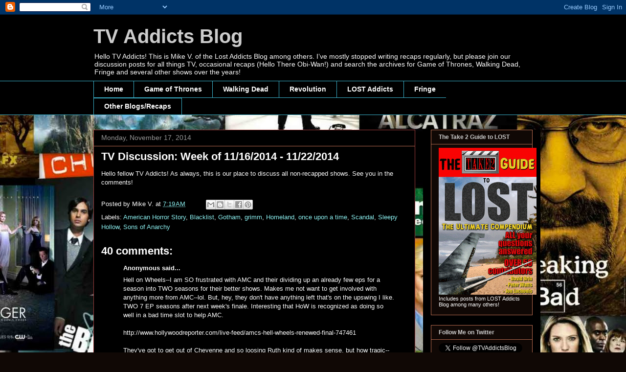

--- FILE ---
content_type: text/html; charset=UTF-8
request_url: http://www.tvaddictsblog.com/2014/11/tv-discussion-week-of-11162014-11222014.html?showComment=1416419243488
body_size: 30088
content:
<!DOCTYPE html>
<html class='v2' dir='ltr' xmlns='http://www.w3.org/1999/xhtml' xmlns:b='http://www.google.com/2005/gml/b' xmlns:data='http://www.google.com/2005/gml/data' xmlns:expr='http://www.google.com/2005/gml/expr'>
<head>
<link href='https://www.blogger.com/static/v1/widgets/335934321-css_bundle_v2.css' rel='stylesheet' type='text/css'/>
<meta content='IE=EmulateIE7' http-equiv='X-UA-Compatible'/>
<meta content='width=1100' name='viewport'/>
<meta content='text/html; charset=UTF-8' http-equiv='Content-Type'/>
<meta content='blogger' name='generator'/>
<link href='http://www.tvaddictsblog.com/favicon.ico' rel='icon' type='image/x-icon'/>
<link href='http://www.tvaddictsblog.com/2014/11/tv-discussion-week-of-11162014-11222014.html' rel='canonical'/>
<link rel="alternate" type="application/atom+xml" title="TV Addicts Blog - Atom" href="http://www.tvaddictsblog.com/feeds/posts/default" />
<link rel="alternate" type="application/rss+xml" title="TV Addicts Blog - RSS" href="http://www.tvaddictsblog.com/feeds/posts/default?alt=rss" />
<link rel="service.post" type="application/atom+xml" title="TV Addicts Blog - Atom" href="https://www.blogger.com/feeds/5070879978860038082/posts/default" />

<link rel="alternate" type="application/atom+xml" title="TV Addicts Blog - Atom" href="http://www.tvaddictsblog.com/feeds/8980670595149672793/comments/default" />
<!--Can't find substitution for tag [blog.ieCssRetrofitLinks]-->
<meta content='http://www.tvaddictsblog.com/2014/11/tv-discussion-week-of-11162014-11222014.html' property='og:url'/>
<meta content='TV Discussion: Week of 11/16/2014 - 11/22/2014' property='og:title'/>
<meta content='Hello fellow TV Addicts! As always, this is our place to discuss all non-recapped shows. See you in the comments!' property='og:description'/>
<title>TV Addicts Blog: TV Discussion: Week of 11/16/2014 - 11/22/2014</title>
<style id='page-skin-1' type='text/css'><!--
/*
-----------------------------------------------
Blogger Template Style
Name:     Awesome Inc.
Designer: Tina Chen
URL:      tinachen.org
----------------------------------------------- */
/* Content
----------------------------------------------- */
body {
font: normal normal 13px Arial, Tahoma, Helvetica, FreeSans, sans-serif;
color: #ffffff;
background: #100805 url(http://2.bp.blogspot.com/-EyKro6OJ_hE/TlUfNrVUGnI/AAAAAAAAK90/VJkAW0mA2oc/s0/Fall%2B2011%2BSpring%2B2012%2BScreenshot%2B2.jpg) repeat scroll top right;
}
html body .content-outer {
min-width: 0;
max-width: 100%;
width: 100%;
}
a:link {
text-decoration: none;
color: #8ef4f4;
}
a:visited {
text-decoration: none;
color: #1e85c1;
}
a:hover {
text-decoration: underline;
color: #8ef48e;
}
.body-fauxcolumn-outer .cap-top {
position: absolute;
z-index: 1;
height: 276px;
width: 100%;
background: transparent none repeat-x scroll top left;
_background-image: none;
}
/* Columns
----------------------------------------------- */
.content-inner {
padding: 0;
}
.header-inner .section {
margin: 0 16px;
}
.tabs-inner .section {
margin: 0 16px;
}
.main-inner {
padding-top: 30px;
}
.main-inner .column-center-inner,
.main-inner .column-left-inner,
.main-inner .column-right-inner {
padding: 0 5px;
}
*+html body .main-inner .column-center-inner {
margin-top: -30px;
}
#layout .main-inner .column-center-inner {
margin-top: 0;
}
/* Header
----------------------------------------------- */
.header-outer {
margin: 0 0 0 0;
background: #000000 none repeat scroll 0 0;
}
.Header h1 {
font: normal bold 40px Arial, Tahoma, Helvetica, FreeSans, sans-serif;
color: #cccccc;
text-shadow: 0 0 -1px #000000;
}
.Header h1 a {
color: #cccccc;
}
.Header .description {
font: normal normal 14px Arial, Tahoma, Helvetica, FreeSans, sans-serif;
color: #ffffff;
}
.header-inner .Header .titlewrapper,
.header-inner .Header .descriptionwrapper {
padding-left: 0;
padding-right: 0;
margin-bottom: 0;
}
.header-inner .Header .titlewrapper {
padding-top: 22px;
}
/* Tabs
----------------------------------------------- */
.tabs-outer {
overflow: hidden;
position: relative;
background: #000000 none repeat scroll 0 0;
}
#layout .tabs-outer {
overflow: visible;
}
.tabs-cap-top, .tabs-cap-bottom {
position: absolute;
width: 100%;
border-top: 1px solid #3bb5ce;
}
.tabs-cap-bottom {
bottom: 0;
}
.tabs-inner .widget li a {
display: inline-block;
margin: 0;
padding: .6em 1.5em;
font: normal bold 14px Arial, Tahoma, Helvetica, FreeSans, sans-serif;
color: #ffffff;
border-top: 1px solid #3bb5ce;
border-bottom: 1px solid #3bb5ce;
border-left: 1px solid #3bb5ce;
height: 16px;
line-height: 16px;
}
.tabs-inner .widget li:last-child a {
border-right: 1px solid #3bb5ce;
}
.tabs-inner .widget li.selected a, .tabs-inner .widget li a:hover {
background: transparent none repeat-x scroll 0 -100px;
color: #ffffff;
}
/* Headings
----------------------------------------------- */
h2 {
font: normal bold 12px Arial, Tahoma, Helvetica, FreeSans, sans-serif;;
color: #cccccc;
}
/* Widgets
----------------------------------------------- */
.main-inner .section {
margin: 0 27px;
padding: 0;
}
.main-inner .column-left-outer,
.main-inner .column-right-outer {
margin-top: 0;
}
#layout .main-inner .column-left-outer,
#layout .main-inner .column-right-outer {
margin-top: 0;
}
.main-inner .column-left-inner,
.main-inner .column-right-inner {
background: #000000 none repeat 0 0;
-moz-box-shadow: 0 0 0 rgba(0, 0, 0, .2);
-webkit-box-shadow: 0 0 0 rgba(0, 0, 0, .2);
-goog-ms-box-shadow: 0 0 0 rgba(0, 0, 0, .2);
box-shadow: 0 0 0 rgba(0, 0, 0, .2);
-moz-border-radius: 0;
-webkit-border-radius: 0;
-goog-ms-border-radius: 0;
border-radius: 0;
}
#layout .main-inner .column-left-inner,
#layout .main-inner .column-right-inner {
margin-top: 0;
}
.sidebar .widget {
font: normal normal 11px Arial, Tahoma, Helvetica, FreeSans, sans-serif;;
color: #ffffff;
}
.sidebar .widget a:link {
color: #8ef4f4;
}
.sidebar .widget a:visited {
color: #1e85c1;
}
.sidebar .widget a:hover {
color: #8ef48e;
}
.sidebar .widget h2 {
text-shadow: 0 0 -1px #000000;
}
.main-inner .widget {
background-color: #100805;
border: 1px solid #bb6d51;
padding: 0 15px 15px;
margin: 20px -16px;
-moz-box-shadow: 0 0 0 rgba(0, 0, 0, .2);
-webkit-box-shadow: 0 0 0 rgba(0, 0, 0, .2);
-goog-ms-box-shadow: 0 0 0 rgba(0, 0, 0, .2);
box-shadow: 0 0 0 rgba(0, 0, 0, .2);
-moz-border-radius: 0;
-webkit-border-radius: 0;
-goog-ms-border-radius: 0;
border-radius: 0;
}
.main-inner .widget h2 {
margin: 0 -15px;
padding: .6em 15px .5em;
border-bottom: 1px solid #000000;
}
.footer-inner .widget h2 {
padding: 0 0 .4em;
border-bottom: 1px solid #000000;
}
.main-inner .widget h2 + div, .footer-inner .widget h2 + div {
border-top: 1px solid #bb6d51;
padding-top: 8px;
}
.main-inner .widget .widget-content {
margin: 0 -15px;
padding: 7px 15px 0;
}
.main-inner .widget ul, .main-inner .widget #ArchiveList ul.flat {
margin: -8px -15px 0;
padding: 0;
list-style: none;
}
.main-inner .widget #ArchiveList {
margin: -8px 0 0;
}
.main-inner .widget ul li, .main-inner .widget #ArchiveList ul.flat li {
padding: .5em 15px;
text-indent: 0;
color: #ffffff;
border-top: 1px solid #bb6d51;
border-bottom: 1px solid #000000;
}
.main-inner .widget #ArchiveList ul li {
padding-top: .25em;
padding-bottom: .25em;
}
.main-inner .widget ul li:first-child, .main-inner .widget #ArchiveList ul.flat li:first-child {
border-top: none;
}
.main-inner .widget ul li:last-child, .main-inner .widget #ArchiveList ul.flat li:last-child {
border-bottom: none;
}
.post-body {
position: relative;
}
.main-inner .widget .post-body ul {
padding: 0 2.5em;
margin: .5em 0;
list-style: disc;
}
.main-inner .widget .post-body ul li {
padding: 0.25em 0;
margin-bottom: .25em;
color: #ffffff;
border: none;
}
.footer-inner .widget ul {
padding: 0;
list-style: none;
}
.widget .zippy {
color: #ffffff;
}
/* Posts
----------------------------------------------- */
body .main-inner .Blog {
padding: 0;
margin-bottom: 1em;
background-color: transparent;
border: none;
-moz-box-shadow: 0 0 0 rgba(0, 0, 0, 0);
-webkit-box-shadow: 0 0 0 rgba(0, 0, 0, 0);
-goog-ms-box-shadow: 0 0 0 rgba(0, 0, 0, 0);
box-shadow: 0 0 0 rgba(0, 0, 0, 0);
}
.main-inner .section:last-child .Blog:last-child {
padding: 0;
margin-bottom: 1em;
}
.main-inner .widget h2.date-header {
margin: 0 -15px 1px;
padding: 0 0 0 0;
font: normal normal 14px Arial, Tahoma, Helvetica, FreeSans, sans-serif;
color: #999999;
background: transparent none no-repeat scroll top left;
border-top: 0 solid #100805;
border-bottom: 1px solid #000000;
-moz-border-radius-topleft: 0;
-moz-border-radius-topright: 0;
-webkit-border-top-left-radius: 0;
-webkit-border-top-right-radius: 0;
border-top-left-radius: 0;
border-top-right-radius: 0;
position: static;
bottom: 100%;
right: 15px;
text-shadow: 0 0 -1px #000000;
}
.main-inner .widget h2.date-header span {
font: normal normal 14px Arial, Tahoma, Helvetica, FreeSans, sans-serif;
display: block;
padding: .5em 15px;
border-left: 0 solid #100805;
border-right: 0 solid #100805;
}
.date-outer {
position: relative;
margin: 30px 0 20px;
padding: 0 15px;
background-color: #000000;
border: 1px solid #a13d3d;
-moz-box-shadow: 0 0 0 rgba(0, 0, 0, .2);
-webkit-box-shadow: 0 0 0 rgba(0, 0, 0, .2);
-goog-ms-box-shadow: 0 0 0 rgba(0, 0, 0, .2);
box-shadow: 0 0 0 rgba(0, 0, 0, .2);
-moz-border-radius: 0;
-webkit-border-radius: 0;
-goog-ms-border-radius: 0;
border-radius: 0;
}
.date-outer:first-child {
margin-top: 0;
}
.date-outer:last-child {
margin-bottom: 20px;
-moz-border-radius-bottomleft: 0;
-moz-border-radius-bottomright: 0;
-webkit-border-bottom-left-radius: 0;
-webkit-border-bottom-right-radius: 0;
-goog-ms-border-bottom-left-radius: 0;
-goog-ms-border-bottom-right-radius: 0;
border-bottom-left-radius: 0;
border-bottom-right-radius: 0;
}
.date-posts {
margin: 0 -15px;
padding: 0 15px;
clear: both;
}
.post-outer, .inline-ad {
border-top: 1px solid #000000;
margin: 0 -15px;
padding: 15px 15px;
}
.post-outer {
padding-bottom: 10px;
}
.post-outer:first-child {
padding-top: 0;
border-top: none;
}
.post-outer:last-child, .inline-ad:last-child {
border-bottom: none;
}
.post-body {
position: relative;
}
.post-body img {
padding: 8px;
background: #000000;
border: 1px solid #cccccc;
-moz-box-shadow: 0 0 0 rgba(0, 0, 0, .2);
-webkit-box-shadow: 0 0 0 rgba(0, 0, 0, .2);
box-shadow: 0 0 0 rgba(0, 0, 0, .2);
-moz-border-radius: 0;
-webkit-border-radius: 0;
border-radius: 0;
}
h3.post-title, h4 {
font: normal bold 22px Arial, Tahoma, Helvetica, FreeSans, sans-serif;
color: #ffffff;
}
h3.post-title a {
font: normal bold 22px Arial, Tahoma, Helvetica, FreeSans, sans-serif;
color: #ffffff;
}
h3.post-title a:hover {
color: #8ef48e;
text-decoration: underline;
}
.post-header {
margin: 0 0 1em;
}
.post-body {
line-height: 1.4;
}
.post-outer h2 {
color: #ffffff;
}
.post-footer {
margin: 1.5em 0 0;
}
#blog-pager {
padding: 15px;
font-size: 120%;
background-color: #100805;
border: 1px solid #bb6d51;
-moz-box-shadow: 0 0 0 rgba(0, 0, 0, .2);
-webkit-box-shadow: 0 0 0 rgba(0, 0, 0, .2);
-goog-ms-box-shadow: 0 0 0 rgba(0, 0, 0, .2);
box-shadow: 0 0 0 rgba(0, 0, 0, .2);
-moz-border-radius: 0;
-webkit-border-radius: 0;
-goog-ms-border-radius: 0;
border-radius: 0;
-moz-border-radius-topleft: 0;
-moz-border-radius-topright: 0;
-webkit-border-top-left-radius: 0;
-webkit-border-top-right-radius: 0;
-goog-ms-border-top-left-radius: 0;
-goog-ms-border-top-right-radius: 0;
border-top-left-radius: 0;
border-top-right-radius-topright: 0;
margin-top: 1em;
}
.blog-feeds, .post-feeds {
margin: 1em 0;
text-align: center;
color: #ffffff;
}
.blog-feeds a, .post-feeds a {
color: #8ef4f4;
}
.blog-feeds a:visited, .post-feeds a:visited {
color: #1e85c1;
}
.blog-feeds a:hover, .post-feeds a:hover {
color: #8ef48e;
}
.post-outer .comments {
margin-top: 2em;
}
/* Comments
----------------------------------------------- */
.comments .comments-content .icon.blog-author {
background-repeat: no-repeat;
background-image: url([data-uri]);
}
.comments .comments-content .loadmore a {
border-top: 1px solid #3bb5ce;
border-bottom: 1px solid #3bb5ce;
}
.comments .continue {
border-top: 2px solid #3bb5ce;
}
/* Footer
----------------------------------------------- */
.footer-outer {
margin: -0 0 -1px;
padding: 0 0 0;
color: #ffffff;
overflow: hidden;
}
.footer-fauxborder-left {
border-top: 1px solid #bb6d51;
background: #100805 none repeat scroll 0 0;
-moz-box-shadow: 0 0 0 rgba(0, 0, 0, .2);
-webkit-box-shadow: 0 0 0 rgba(0, 0, 0, .2);
-goog-ms-box-shadow: 0 0 0 rgba(0, 0, 0, .2);
box-shadow: 0 0 0 rgba(0, 0, 0, .2);
margin: 0 -0;
}
/* Mobile
----------------------------------------------- */
body.mobile {
background-size: auto;
}
.mobile .body-fauxcolumn-outer {
background: transparent none repeat scroll top left;
}
*+html body.mobile .main-inner .column-center-inner {
margin-top: 0;
}
.mobile .main-inner .widget {
padding: 0 0 15px;
}
.mobile .main-inner .widget h2 + div,
.mobile .footer-inner .widget h2 + div {
border-top: none;
padding-top: 0;
}
.mobile .footer-inner .widget h2 {
padding: 0.5em 0;
border-bottom: none;
}
.mobile .main-inner .widget .widget-content {
margin: 0;
padding: 7px 0 0;
}
.mobile .main-inner .widget ul,
.mobile .main-inner .widget #ArchiveList ul.flat {
margin: 0 -15px 0;
}
.mobile .main-inner .widget h2.date-header {
right: 0;
}
.mobile .date-header span {
padding: 0.4em 0;
}
.mobile .date-outer:first-child {
margin-bottom: 0;
border: 1px solid #a13d3d;
-moz-border-radius-topleft: 0;
-moz-border-radius-topright: 0;
-webkit-border-top-left-radius: 0;
-webkit-border-top-right-radius: 0;
-goog-ms-border-top-left-radius: 0;
-goog-ms-border-top-right-radius: 0;
border-top-left-radius: 0;
border-top-right-radius: 0;
}
.mobile .date-outer {
border-color: #a13d3d;
border-width: 0 1px 1px;
}
.mobile .date-outer:last-child {
margin-bottom: 0;
}
.mobile .main-inner {
padding: 0;
}
.mobile .header-inner .section {
margin: 0;
}
.mobile .post-outer, .mobile .inline-ad {
padding: 5px 0;
}
.mobile .tabs-inner .section {
margin: 0 10px;
}
.mobile .main-inner .widget h2 {
margin: 0;
padding: 0;
}
.mobile .main-inner .widget h2.date-header span {
padding: 0;
}
.mobile .main-inner .widget .widget-content {
margin: 0;
padding: 7px 0 0;
}
.mobile #blog-pager {
border: 1px solid transparent;
background: #100805 none repeat scroll 0 0;
}
.mobile .main-inner .column-left-inner,
.mobile .main-inner .column-right-inner {
background: #000000 none repeat 0 0;
-moz-box-shadow: none;
-webkit-box-shadow: none;
-goog-ms-box-shadow: none;
box-shadow: none;
}
.mobile .date-posts {
margin: 0;
padding: 0;
}
.mobile .footer-fauxborder-left {
margin: 0;
border-top: inherit;
}
.mobile .main-inner .section:last-child .Blog:last-child {
margin-bottom: 0;
}
.mobile-index-contents {
color: #ffffff;
}
.mobile .mobile-link-button {
background: #8ef4f4 none repeat scroll 0 0;
}
.mobile-link-button a:link, .mobile-link-button a:visited {
color: #ffffff;
}
.mobile .tabs-inner .PageList .widget-content {
background: transparent;
border-top: 1px solid;
border-color: #3bb5ce;
color: #ffffff;
}
.mobile .tabs-inner .PageList .widget-content .pagelist-arrow {
border-left: 1px solid #3bb5ce;
}

--></style>
<style id='template-skin-1' type='text/css'><!--
body {
min-width: 930px;
}
.content-outer, .content-fauxcolumn-outer, .region-inner {
min-width: 930px;
max-width: 930px;
_width: 930px;
}
.main-inner .columns {
padding-left: 0px;
padding-right: 240px;
}
.main-inner .fauxcolumn-center-outer {
left: 0px;
right: 240px;
/* IE6 does not respect left and right together */
_width: expression(this.parentNode.offsetWidth -
parseInt("0px") -
parseInt("240px") + 'px');
}
.main-inner .fauxcolumn-left-outer {
width: 0px;
}
.main-inner .fauxcolumn-right-outer {
width: 240px;
}
.main-inner .column-left-outer {
width: 0px;
right: 100%;
margin-left: -0px;
}
.main-inner .column-right-outer {
width: 240px;
margin-right: -240px;
}
#layout {
min-width: 0;
}
#layout .content-outer {
min-width: 0;
width: 800px;
}
#layout .region-inner {
min-width: 0;
width: auto;
}
--></style>
<script type='text/javascript'>

  var _gaq = _gaq || [];
  _gaq.push(['_setAccount', 'UA-8810273-4']);
  _gaq.push(['_trackPageview']);

  (function() {
    var ga = document.createElement('script'); ga.type = 'text/javascript'; ga.async = true;
    ga.src = ('https:' == document.location.protocol ? 'https://ssl' : 'http://www') + '.google-analytics.com/ga.js';
    var s = document.getElementsByTagName('script')[0]; s.parentNode.insertBefore(ga, s);
  })();

</script><link href='https://www.blogger.com/dyn-css/authorization.css?targetBlogID=5070879978860038082&amp;zx=2b68cb2a-ca34-4ba8-81ad-e1b9f812673b' media='none' onload='if(media!=&#39;all&#39;)media=&#39;all&#39;' rel='stylesheet'/><noscript><link href='https://www.blogger.com/dyn-css/authorization.css?targetBlogID=5070879978860038082&amp;zx=2b68cb2a-ca34-4ba8-81ad-e1b9f812673b' rel='stylesheet'/></noscript>
<meta name='google-adsense-platform-account' content='ca-host-pub-1556223355139109'/>
<meta name='google-adsense-platform-domain' content='blogspot.com'/>

</head>
<body class='loading variant-dark'>
<div class='navbar section' id='navbar'><div class='widget Navbar' data-version='1' id='Navbar1'><script type="text/javascript">
    function setAttributeOnload(object, attribute, val) {
      if(window.addEventListener) {
        window.addEventListener('load',
          function(){ object[attribute] = val; }, false);
      } else {
        window.attachEvent('onload', function(){ object[attribute] = val; });
      }
    }
  </script>
<div id="navbar-iframe-container"></div>
<script type="text/javascript" src="https://apis.google.com/js/platform.js"></script>
<script type="text/javascript">
      gapi.load("gapi.iframes:gapi.iframes.style.bubble", function() {
        if (gapi.iframes && gapi.iframes.getContext) {
          gapi.iframes.getContext().openChild({
              url: 'https://www.blogger.com/navbar/5070879978860038082?po\x3d8980670595149672793\x26origin\x3dhttp://www.tvaddictsblog.com',
              where: document.getElementById("navbar-iframe-container"),
              id: "navbar-iframe"
          });
        }
      });
    </script><script type="text/javascript">
(function() {
var script = document.createElement('script');
script.type = 'text/javascript';
script.src = '//pagead2.googlesyndication.com/pagead/js/google_top_exp.js';
var head = document.getElementsByTagName('head')[0];
if (head) {
head.appendChild(script);
}})();
</script>
</div></div>
<div class='body-fauxcolumns'>
<div class='fauxcolumn-outer body-fauxcolumn-outer'>
<div class='cap-top'>
<div class='cap-left'></div>
<div class='cap-right'></div>
</div>
<div class='fauxborder-left'>
<div class='fauxborder-right'></div>
<div class='fauxcolumn-inner'>
</div>
</div>
<div class='cap-bottom'>
<div class='cap-left'></div>
<div class='cap-right'></div>
</div>
</div>
</div>
<div class='content'>
<div class='content-fauxcolumns'>
<div class='fauxcolumn-outer content-fauxcolumn-outer'>
<div class='cap-top'>
<div class='cap-left'></div>
<div class='cap-right'></div>
</div>
<div class='fauxborder-left'>
<div class='fauxborder-right'></div>
<div class='fauxcolumn-inner'>
</div>
</div>
<div class='cap-bottom'>
<div class='cap-left'></div>
<div class='cap-right'></div>
</div>
</div>
</div>
<div class='content-outer'>
<div class='content-cap-top cap-top'>
<div class='cap-left'></div>
<div class='cap-right'></div>
</div>
<div class='fauxborder-left content-fauxborder-left'>
<div class='fauxborder-right content-fauxborder-right'></div>
<div class='content-inner'>
<header>
<div class='header-outer'>
<div class='header-cap-top cap-top'>
<div class='cap-left'></div>
<div class='cap-right'></div>
</div>
<div class='fauxborder-left header-fauxborder-left'>
<div class='fauxborder-right header-fauxborder-right'></div>
<div class='region-inner header-inner'>
<div class='header section' id='header'><div class='widget Header' data-version='1' id='Header1'>
<div id='header-inner'>
<div class='titlewrapper'>
<h1 class='title'>
<a href='http://www.tvaddictsblog.com/'>
TV Addicts Blog
</a>
</h1>
</div>
<div class='descriptionwrapper'>
<p class='description'><span>Hello TV Addicts! This is Mike V. of the Lost Addicts Blog among others. I&#8217;ve mostly stopped writing recaps regularly, but please join our discussion posts for all things TV, occasional recaps (Hello There Obi-Wan!) and search the archives for Game of Thrones, Walking Dead, Fringe and several other shows over the years! </span></p>
</div>
</div>
</div></div>
</div>
</div>
<div class='header-cap-bottom cap-bottom'>
<div class='cap-left'></div>
<div class='cap-right'></div>
</div>
</div>
</header>
<div class='tabs-outer'>
<div class='tabs-cap-top cap-top'>
<div class='cap-left'></div>
<div class='cap-right'></div>
</div>
<div class='fauxborder-left tabs-fauxborder-left'>
<div class='fauxborder-right tabs-fauxborder-right'></div>
<div class='region-inner tabs-inner'>
<div class='tabs section' id='crosscol'><div class='widget PageList' data-version='1' id='PageList1'>
<h2>Pages</h2>
<div class='widget-content'>
<ul>
<li>
<a href='http://www.tvaddictsblog.com/'>Home</a>
</li>
<li>
<a href='http://www.tvaddictsblog.com/p/game-of-thrones.html'>Game of Thrones</a>
</li>
<li>
<a href='http://www.tvaddictsblog.com/p/walking-dead-recaps.html'>Walking Dead</a>
</li>
<li>
<a href='http://www.tvaddictsblog.com/p/revolution.html'>Revolution</a>
</li>
<li>
<a href='http://www.tvaddictsblog.com/p/lost-addicts.html'>LOST Addicts</a>
</li>
<li>
<a href='http://www.tvaddictsblog.com/p/fringe.html'>Fringe</a>
</li>
<li>
<a href='http://www.tvaddictsblog.com/p/flashforward-addicts.html'>Other Blogs/Recaps</a>
</li>
</ul>
<div class='clear'></div>
</div>
</div></div>
<div class='tabs no-items section' id='crosscol-overflow'></div>
</div>
</div>
<div class='tabs-cap-bottom cap-bottom'>
<div class='cap-left'></div>
<div class='cap-right'></div>
</div>
</div>
<div class='main-outer'>
<div class='main-cap-top cap-top'>
<div class='cap-left'></div>
<div class='cap-right'></div>
</div>
<div class='fauxborder-left main-fauxborder-left'>
<div class='fauxborder-right main-fauxborder-right'></div>
<div class='region-inner main-inner'>
<div class='columns fauxcolumns'>
<div class='fauxcolumn-outer fauxcolumn-center-outer'>
<div class='cap-top'>
<div class='cap-left'></div>
<div class='cap-right'></div>
</div>
<div class='fauxborder-left'>
<div class='fauxborder-right'></div>
<div class='fauxcolumn-inner'>
</div>
</div>
<div class='cap-bottom'>
<div class='cap-left'></div>
<div class='cap-right'></div>
</div>
</div>
<div class='fauxcolumn-outer fauxcolumn-left-outer'>
<div class='cap-top'>
<div class='cap-left'></div>
<div class='cap-right'></div>
</div>
<div class='fauxborder-left'>
<div class='fauxborder-right'></div>
<div class='fauxcolumn-inner'>
</div>
</div>
<div class='cap-bottom'>
<div class='cap-left'></div>
<div class='cap-right'></div>
</div>
</div>
<div class='fauxcolumn-outer fauxcolumn-right-outer'>
<div class='cap-top'>
<div class='cap-left'></div>
<div class='cap-right'></div>
</div>
<div class='fauxborder-left'>
<div class='fauxborder-right'></div>
<div class='fauxcolumn-inner'>
</div>
</div>
<div class='cap-bottom'>
<div class='cap-left'></div>
<div class='cap-right'></div>
</div>
</div>
<!-- corrects IE6 width calculation -->
<div class='columns-inner'>
<div class='column-center-outer'>
<div class='column-center-inner'>
<div class='main section' id='main'><div class='widget Blog' data-version='1' id='Blog1'>
<div class='blog-posts hfeed'>

          <div class="date-outer">
        
<h2 class='date-header'><span>Monday, November 17, 2014</span></h2>

          <div class="date-posts">
        
<div class='post-outer'>
<div class='post hentry'>
<a name='8980670595149672793'></a>
<h3 class='post-title entry-title'>
<a href='http://www.tvaddictsblog.com/2014/11/tv-discussion-week-of-11162014-11222014.html'>TV Discussion: Week of 11/16/2014 - 11/22/2014</a>
</h3>
<div class='post-header'>
<div class='post-header-line-1'></div>
</div>
<div class='post-body entry-content'>
Hello fellow TV Addicts! As always, this is our place to discuss all non-recapped shows. See you in the comments!
<div style='clear: both;'></div>
</div>
<div class='post-footer'>
<div class='post-footer-line post-footer-line-1'><span class='post-author vcard'>
Posted by
<span class='fn'>Mike V.</span>
</span>
<span class='post-timestamp'>
at
<a class='timestamp-link' href='http://www.tvaddictsblog.com/2014/11/tv-discussion-week-of-11162014-11222014.html' rel='bookmark' title='permanent link'><abbr class='published' title='2014-11-17T07:19:00-05:00'>7:19&#8239;AM</abbr></a>
</span>
<span class='post-comment-link'>
</span>
<span class='post-icons'>
<span class='item-control blog-admin pid-657621458'>
<a href='https://www.blogger.com/post-edit.g?blogID=5070879978860038082&postID=8980670595149672793&from=pencil' title='Edit Post'>
<img alt='' class='icon-action' height='18' src='https://resources.blogblog.com/img/icon18_edit_allbkg.gif' width='18'/>
</a>
</span>
</span>
<div class='post-share-buttons'>
<a class='goog-inline-block share-button sb-email' href='https://www.blogger.com/share-post.g?blogID=5070879978860038082&postID=8980670595149672793&target=email' target='_blank' title='Email This'><span class='share-button-link-text'>Email This</span></a><a class='goog-inline-block share-button sb-blog' href='https://www.blogger.com/share-post.g?blogID=5070879978860038082&postID=8980670595149672793&target=blog' onclick='window.open(this.href, "_blank", "height=270,width=475"); return false;' target='_blank' title='BlogThis!'><span class='share-button-link-text'>BlogThis!</span></a><a class='goog-inline-block share-button sb-twitter' href='https://www.blogger.com/share-post.g?blogID=5070879978860038082&postID=8980670595149672793&target=twitter' target='_blank' title='Share to X'><span class='share-button-link-text'>Share to X</span></a><a class='goog-inline-block share-button sb-facebook' href='https://www.blogger.com/share-post.g?blogID=5070879978860038082&postID=8980670595149672793&target=facebook' onclick='window.open(this.href, "_blank", "height=430,width=640"); return false;' target='_blank' title='Share to Facebook'><span class='share-button-link-text'>Share to Facebook</span></a><a class='goog-inline-block share-button sb-pinterest' href='https://www.blogger.com/share-post.g?blogID=5070879978860038082&postID=8980670595149672793&target=pinterest' target='_blank' title='Share to Pinterest'><span class='share-button-link-text'>Share to Pinterest</span></a>
</div>
</div>
<div class='post-footer-line post-footer-line-2'><span class='post-labels'>
Labels:
<a href='http://www.tvaddictsblog.com/search/label/American%20Horror%20Story' rel='tag'>American Horror Story</a>,
<a href='http://www.tvaddictsblog.com/search/label/Blacklist' rel='tag'>Blacklist</a>,
<a href='http://www.tvaddictsblog.com/search/label/Gotham' rel='tag'>Gotham</a>,
<a href='http://www.tvaddictsblog.com/search/label/grimm' rel='tag'>grimm</a>,
<a href='http://www.tvaddictsblog.com/search/label/Homeland' rel='tag'>Homeland</a>,
<a href='http://www.tvaddictsblog.com/search/label/once%20upon%20a%20time' rel='tag'>once upon a time</a>,
<a href='http://www.tvaddictsblog.com/search/label/Scandal' rel='tag'>Scandal</a>,
<a href='http://www.tvaddictsblog.com/search/label/Sleepy%20Hollow' rel='tag'>Sleepy Hollow</a>,
<a href='http://www.tvaddictsblog.com/search/label/Sons%20of%20Anarchy' rel='tag'>Sons of Anarchy</a>
</span>
</div>
<div class='post-footer-line post-footer-line-3'><span class='post-location'>
</span>
</div>
</div>
</div>
<div class='comments' id='comments'>
<a name='comments'></a>
<h4>40 comments:</h4>
<div id='Blog1_comments-block-wrapper'>
<dl class='avatar-comment-indent' id='comments-block'>
<dt class='comment-author ' id='c1053453696931382177'>
<a name='c1053453696931382177'></a>
<div class="avatar-image-container avatar-stock"><span dir="ltr"><img src="//resources.blogblog.com/img/blank.gif" width="35" height="35" alt="" title="Anonymous">

</span></div>
Anonymous
said...
</dt>
<dd class='comment-body' id='Blog1_cmt-1053453696931382177'>
<p>
Hell on Wheels--I am SO frustrated with AMC and their dividing up an already few eps for a season into TWO seasons for their better shows.   Makes me not want to get involved with anything more from AMC--lol.  But, hey, they don&#39;t have anything left that&#39;s on the upswing I like.    TWO 7 EP seasons after next week&#39;s finale.  Interesting that HoW is recognized as doing so well in a bad time slot to help AMC.<br /><br />http://www.hollywoodreporter.com/live-feed/amcs-hell-wheels-renewed-final-747461<br /><br />They&#39;ve got to get out of Cheyenne and so loosing Ruth kind of makes sense, but how tragic--suicide by gallows--she had so much guilt.  Too bad she couldn&#39;t follow her religious beliefs-forgiveness.  And Elam is gone, lots of changes along with Cullum quitting.<br /><br />They&#39;ve got to get to Provo and Cullum has to deal with his family and the swede. After Sherman Summit, it&#39;s on into Utah for the UP.  Of course Brigham Young and the swede are there.   So, the next two seasons are setting up to deal with some of what has been left undone.  Lilly needs to be avenged--lol<br /><br />Richard
</p>
</dd>
<dd class='comment-footer'>
<span class='comment-timestamp'>
<a href='http://www.tvaddictsblog.com/2014/11/tv-discussion-week-of-11162014-11222014.html?showComment=1416230984405#c1053453696931382177' title='comment permalink'>
November 17, 2014 at 8:29&#8239;AM
</a>
<span class='item-control blog-admin pid-2022552983'>
<a class='comment-delete' href='https://www.blogger.com/comment/delete/5070879978860038082/1053453696931382177' title='Delete Comment'>
<img src='https://resources.blogblog.com/img/icon_delete13.gif'/>
</a>
</span>
</span>
</dd>
<dt class='comment-author blog-author' id='c6986223103054965175'>
<a name='c6986223103054965175'></a>
<div class="avatar-image-container vcard"><span dir="ltr"><a href="https://www.blogger.com/profile/07952930766822976058" target="" rel="nofollow" onclick="" class="avatar-hovercard" id="av-6986223103054965175-07952930766822976058"><img src="https://resources.blogblog.com/img/blank.gif" width="35" height="35" class="delayLoad" style="display: none;" longdesc="//1.bp.blogspot.com/_D38eBGiDXzQ/TJYh1ozWSXI/AAAAAAAAFjo/aGxk5LbvADc/S45-s35/TV%2BAddicts%2BBlog%2BLogo%2B(Filled).jpg" alt="" title="Mike V.">

<noscript><img src="//1.bp.blogspot.com/_D38eBGiDXzQ/TJYh1ozWSXI/AAAAAAAAFjo/aGxk5LbvADc/S45-s35/TV%2BAddicts%2BBlog%2BLogo%2B(Filled).jpg" width="35" height="35" class="photo" alt=""></noscript></a></span></div>
<a href='https://www.blogger.com/profile/07952930766822976058' rel='nofollow'>Mike V.</a>
said...
</dt>
<dd class='comment-body' id='Blog1_cmt-6986223103054965175'>
<p>
I&#39;m sure there is some strategy that AMC seems to think is working to draw out these final seasons over 2 years.  In Mad Men and Breaking Bad&#39;s case, it made them eligible for 2 years at the Emmy&#39;s.  It also gives them the ability to have more launch windows for new shows.  <br /><br />In Breaking Bad&#39;s case, the ratings skyrocketed for the final batch of 8 episodes....something I don&#39;t think will happen for Mad Men OR Hell on Wheels even less.  <br /><br />Though, when you look back at the final 2 half seasons of Breaking Bad...it works creatively as one giant season....with that show the momentum was there.  I think the wind has left Mad Men&#39;s sails..I know I&#39;ll watch but I&#39;m not itching to see the closure! lol<br /><br />Grimm - Decent episode with the gollum (naturally reminds me of Sleepy Hollow and Tolkien Novels/Movies lol)  Crying faces for Adalind was kinda creepy!  Wu is getting closer.....and Juliette is needed to advance plot..oohhhh boy! lol
</p>
</dd>
<dd class='comment-footer'>
<span class='comment-timestamp'>
<a href='http://www.tvaddictsblog.com/2014/11/tv-discussion-week-of-11162014-11222014.html?showComment=1416236034073#c6986223103054965175' title='comment permalink'>
November 17, 2014 at 9:53&#8239;AM
</a>
<span class='item-control blog-admin pid-657621458'>
<a class='comment-delete' href='https://www.blogger.com/comment/delete/5070879978860038082/6986223103054965175' title='Delete Comment'>
<img src='https://resources.blogblog.com/img/icon_delete13.gif'/>
</a>
</span>
</span>
</dd>
<dt class='comment-author ' id='c7912554987437269179'>
<a name='c7912554987437269179'></a>
<div class="avatar-image-container avatar-stock"><span dir="ltr"><img src="//resources.blogblog.com/img/blank.gif" width="35" height="35" alt="" title="Anonymous">

</span></div>
Anonymous
said...
</dt>
<dd class='comment-body' id='Blog1_cmt-7912554987437269179'>
<p>
Grimm--yea the Nick stuff is being DRAWN out as we feared.  But, not a bad ep.  And Juliette, what will she have to do--something dangerous I suppose--lol.   I laughed so loud when Monroe, asked the Adalaind/Elizabeth character--so you&#39;ve got to sleep with Nick now--LOL.  I&#39;m actually enjoying Elizabeth, but she&#39;s WAY too young to be REnard&#39;s mother.  Of course I guess that could be magic--lol.  <br /><br />Yea the crying wall was creepy and funny how Adalaind looked so out of sorts there.  She&#39;s definitely a prissy monster.<br /><br />Richard
</p>
</dd>
<dd class='comment-footer'>
<span class='comment-timestamp'>
<a href='http://www.tvaddictsblog.com/2014/11/tv-discussion-week-of-11162014-11222014.html?showComment=1416243633540#c7912554987437269179' title='comment permalink'>
November 17, 2014 at 12:00&#8239;PM
</a>
<span class='item-control blog-admin pid-2022552983'>
<a class='comment-delete' href='https://www.blogger.com/comment/delete/5070879978860038082/7912554987437269179' title='Delete Comment'>
<img src='https://resources.blogblog.com/img/icon_delete13.gif'/>
</a>
</span>
</span>
</dd>
<dt class='comment-author ' id='c5499380820542113382'>
<a name='c5499380820542113382'></a>
<div class="avatar-image-container avatar-stock"><span dir="ltr"><img src="//resources.blogblog.com/img/blank.gif" width="35" height="35" alt="" title="MJ">

</span></div>
MJ
said...
</dt>
<dd class='comment-body' id='Blog1_cmt-5499380820542113382'>
<p>
Grimm - hmm - not sure how to say this....when they kept saying they needed one more thing and Nick would not like it I def did not think it was Juliette.  LOL  Remember False Juliette slept with Nick after all.  ROFLMAO<br /><br />Longmire - Richard I am hearing Netflix might pick the show up.<br /><br />
</p>
</dd>
<dd class='comment-footer'>
<span class='comment-timestamp'>
<a href='http://www.tvaddictsblog.com/2014/11/tv-discussion-week-of-11162014-11222014.html?showComment=1416244603594#c5499380820542113382' title='comment permalink'>
November 17, 2014 at 12:16&#8239;PM
</a>
<span class='item-control blog-admin pid-2022552983'>
<a class='comment-delete' href='https://www.blogger.com/comment/delete/5070879978860038082/5499380820542113382' title='Delete Comment'>
<img src='https://resources.blogblog.com/img/icon_delete13.gif'/>
</a>
</span>
</span>
</dd>
<dt class='comment-author blog-author' id='c4548256458102543033'>
<a name='c4548256458102543033'></a>
<div class="avatar-image-container vcard"><span dir="ltr"><a href="https://www.blogger.com/profile/07952930766822976058" target="" rel="nofollow" onclick="" class="avatar-hovercard" id="av-4548256458102543033-07952930766822976058"><img src="https://resources.blogblog.com/img/blank.gif" width="35" height="35" class="delayLoad" style="display: none;" longdesc="//1.bp.blogspot.com/_D38eBGiDXzQ/TJYh1ozWSXI/AAAAAAAAFjo/aGxk5LbvADc/S45-s35/TV%2BAddicts%2BBlog%2BLogo%2B(Filled).jpg" alt="" title="Mike V.">

<noscript><img src="//1.bp.blogspot.com/_D38eBGiDXzQ/TJYh1ozWSXI/AAAAAAAAFjo/aGxk5LbvADc/S45-s35/TV%2BAddicts%2BBlog%2BLogo%2B(Filled).jpg" width="35" height="35" class="photo" alt=""></noscript></a></span></div>
<a href='https://www.blogger.com/profile/07952930766822976058' rel='nofollow'>Mike V.</a>
said...
</dt>
<dd class='comment-body' id='Blog1_cmt-4548256458102543033'>
<p>
Grimm - Well they already asked if Nick had to sleep with Renard&#39;s mother...and she said that&#39;s not how it worked or something.  But when they came to the door and said they need one more thing....yeah I was thinking they needed a &quot;specimen&quot; of sorts for a potion!! LOL  If that&#39;s where you were going with that...then you weren&#39;t alone! <br /><br />Richard, I think there definitely is supposed to be something mysterious about his mother&#39;s age.  Everyone that has met her has made a double take and then just ignored their burning question of HOW that is his mother. lol  
</p>
</dd>
<dd class='comment-footer'>
<span class='comment-timestamp'>
<a href='http://www.tvaddictsblog.com/2014/11/tv-discussion-week-of-11162014-11222014.html?showComment=1416245833012#c4548256458102543033' title='comment permalink'>
November 17, 2014 at 12:37&#8239;PM
</a>
<span class='item-control blog-admin pid-657621458'>
<a class='comment-delete' href='https://www.blogger.com/comment/delete/5070879978860038082/4548256458102543033' title='Delete Comment'>
<img src='https://resources.blogblog.com/img/icon_delete13.gif'/>
</a>
</span>
</span>
</dd>
<dt class='comment-author ' id='c8551910851419892783'>
<a name='c8551910851419892783'></a>
<div class="avatar-image-container avatar-stock"><span dir="ltr"><img src="//resources.blogblog.com/img/blank.gif" width="35" height="35" alt="" title="Anonymous">

</span></div>
Anonymous
said...
</dt>
<dd class='comment-body' id='Blog1_cmt-8551910851419892783'>
<p>
MJ, thanks on Longmire.   I can&#39;t get Netflix until my wife gets Hallmark--lol   Uverse doesn&#39;t carry Hallmark.<br /><br />I do like that show too.<br /><br />Richard
</p>
</dd>
<dd class='comment-footer'>
<span class='comment-timestamp'>
<a href='http://www.tvaddictsblog.com/2014/11/tv-discussion-week-of-11162014-11222014.html?showComment=1416248034570#c8551910851419892783' title='comment permalink'>
November 17, 2014 at 1:13&#8239;PM
</a>
<span class='item-control blog-admin pid-2022552983'>
<a class='comment-delete' href='https://www.blogger.com/comment/delete/5070879978860038082/8551910851419892783' title='Delete Comment'>
<img src='https://resources.blogblog.com/img/icon_delete13.gif'/>
</a>
</span>
</span>
</dd>
<dt class='comment-author ' id='c6754983066276240593'>
<a name='c6754983066276240593'></a>
<div class="avatar-image-container avatar-stock"><span dir="ltr"><img src="//resources.blogblog.com/img/blank.gif" width="35" height="35" alt="" title="Anonymous">

</span></div>
Anonymous
said...
</dt>
<dd class='comment-body' id='Blog1_cmt-6754983066276240593'>
<p>
Grimm--Maybe Juliette will have to take on Adalaind like Elizabeth did?  <br /><br />Richard
</p>
</dd>
<dd class='comment-footer'>
<span class='comment-timestamp'>
<a href='http://www.tvaddictsblog.com/2014/11/tv-discussion-week-of-11162014-11222014.html?showComment=1416248121422#c6754983066276240593' title='comment permalink'>
November 17, 2014 at 1:15&#8239;PM
</a>
<span class='item-control blog-admin pid-2022552983'>
<a class='comment-delete' href='https://www.blogger.com/comment/delete/5070879978860038082/6754983066276240593' title='Delete Comment'>
<img src='https://resources.blogblog.com/img/icon_delete13.gif'/>
</a>
</span>
</span>
</dd>
<dt class='comment-author ' id='c7023777409099180787'>
<a name='c7023777409099180787'></a>
<div class="avatar-image-container avatar-stock"><span dir="ltr"><img src="//resources.blogblog.com/img/blank.gif" width="35" height="35" alt="" title="mj">

</span></div>
mj
said...
</dt>
<dd class='comment-body' id='Blog1_cmt-7023777409099180787'>
<p>
Grimm -yup- thats what I was thinking.
</p>
</dd>
<dd class='comment-footer'>
<span class='comment-timestamp'>
<a href='http://www.tvaddictsblog.com/2014/11/tv-discussion-week-of-11162014-11222014.html?showComment=1416255399597#c7023777409099180787' title='comment permalink'>
November 17, 2014 at 3:16&#8239;PM
</a>
<span class='item-control blog-admin pid-2022552983'>
<a class='comment-delete' href='https://www.blogger.com/comment/delete/5070879978860038082/7023777409099180787' title='Delete Comment'>
<img src='https://resources.blogblog.com/img/icon_delete13.gif'/>
</a>
</span>
</span>
</dd>
<dt class='comment-author ' id='c71670729877529895'>
<a name='c71670729877529895'></a>
<div class="avatar-image-container avatar-stock"><span dir="ltr"><img src="//resources.blogblog.com/img/blank.gif" width="35" height="35" alt="" title="Anonymous">

</span></div>
Anonymous
said...
</dt>
<dd class='comment-body' id='Blog1_cmt-71670729877529895'>
<p>
Grimm-it will be nuts if Juliette has to take on the Adalaind look then have to sleep with Nick.  <br /><br /><br />Richard
</p>
</dd>
<dd class='comment-footer'>
<span class='comment-timestamp'>
<a href='http://www.tvaddictsblog.com/2014/11/tv-discussion-week-of-11162014-11222014.html?showComment=1416266888335#c71670729877529895' title='comment permalink'>
November 17, 2014 at 6:28&#8239;PM
</a>
<span class='item-control blog-admin pid-2022552983'>
<a class='comment-delete' href='https://www.blogger.com/comment/delete/5070879978860038082/71670729877529895' title='Delete Comment'>
<img src='https://resources.blogblog.com/img/icon_delete13.gif'/>
</a>
</span>
</span>
</dd>
<dt class='comment-author blog-author' id='c1575743963082187203'>
<a name='c1575743963082187203'></a>
<div class="avatar-image-container vcard"><span dir="ltr"><a href="https://www.blogger.com/profile/07952930766822976058" target="" rel="nofollow" onclick="" class="avatar-hovercard" id="av-1575743963082187203-07952930766822976058"><img src="https://resources.blogblog.com/img/blank.gif" width="35" height="35" class="delayLoad" style="display: none;" longdesc="//1.bp.blogspot.com/_D38eBGiDXzQ/TJYh1ozWSXI/AAAAAAAAFjo/aGxk5LbvADc/S45-s35/TV%2BAddicts%2BBlog%2BLogo%2B(Filled).jpg" alt="" title="Mike V.">

<noscript><img src="//1.bp.blogspot.com/_D38eBGiDXzQ/TJYh1ozWSXI/AAAAAAAAFjo/aGxk5LbvADc/S45-s35/TV%2BAddicts%2BBlog%2BLogo%2B(Filled).jpg" width="35" height="35" class="photo" alt=""></noscript></a></span></div>
<a href='https://www.blogger.com/profile/07952930766822976058' rel='nofollow'>Mike V.</a>
said...
</dt>
<dd class='comment-body' id='Blog1_cmt-1575743963082187203'>
<p>
Grimm - in this weird world that actually makes sense that it would have to go down that way lol
</p>
</dd>
<dd class='comment-footer'>
<span class='comment-timestamp'>
<a href='http://www.tvaddictsblog.com/2014/11/tv-discussion-week-of-11162014-11222014.html?showComment=1416270090213#c1575743963082187203' title='comment permalink'>
November 17, 2014 at 7:21&#8239;PM
</a>
<span class='item-control blog-admin pid-657621458'>
<a class='comment-delete' href='https://www.blogger.com/comment/delete/5070879978860038082/1575743963082187203' title='Delete Comment'>
<img src='https://resources.blogblog.com/img/icon_delete13.gif'/>
</a>
</span>
</span>
</dd>
<dt class='comment-author blog-author' id='c2396549376835616299'>
<a name='c2396549376835616299'></a>
<div class="avatar-image-container vcard"><span dir="ltr"><a href="https://www.blogger.com/profile/07952930766822976058" target="" rel="nofollow" onclick="" class="avatar-hovercard" id="av-2396549376835616299-07952930766822976058"><img src="https://resources.blogblog.com/img/blank.gif" width="35" height="35" class="delayLoad" style="display: none;" longdesc="//1.bp.blogspot.com/_D38eBGiDXzQ/TJYh1ozWSXI/AAAAAAAAFjo/aGxk5LbvADc/S45-s35/TV%2BAddicts%2BBlog%2BLogo%2B(Filled).jpg" alt="" title="Mike V.">

<noscript><img src="//1.bp.blogspot.com/_D38eBGiDXzQ/TJYh1ozWSXI/AAAAAAAAFjo/aGxk5LbvADc/S45-s35/TV%2BAddicts%2BBlog%2BLogo%2B(Filled).jpg" width="35" height="35" class="photo" alt=""></noscript></a></span></div>
<a href='https://www.blogger.com/profile/07952930766822976058' rel='nofollow'>Mike V.</a>
said...
</dt>
<dd class='comment-body' id='Blog1_cmt-2396549376835616299'>
<p>
Homeland - Better this week and definitely getting more interesting now that Carrie is actually doing the job we find interesting and not sexing up middle eastern minors. lol   (though, I think they&#39;re starting to introduce a love interest with the dude from SMASH...even though clearly Quinn is obsessed with her - sarcasm if you can&#39;t tell).  <br /><br />It was a little frustrating that Saul had this entire escape episode only to end up back getting captured.  Though, I&#39;ll be honest I was a little nervous he was going to go through with shooting himself....but I can&#39;t imagine this show without Saul on it! 
</p>
</dd>
<dd class='comment-footer'>
<span class='comment-timestamp'>
<a href='http://www.tvaddictsblog.com/2014/11/tv-discussion-week-of-11162014-11222014.html?showComment=1416321161103#c2396549376835616299' title='comment permalink'>
November 18, 2014 at 9:32&#8239;AM
</a>
<span class='item-control blog-admin pid-657621458'>
<a class='comment-delete' href='https://www.blogger.com/comment/delete/5070879978860038082/2396549376835616299' title='Delete Comment'>
<img src='https://resources.blogblog.com/img/icon_delete13.gif'/>
</a>
</span>
</span>
</dd>
<dt class='comment-author ' id='c8009462987339053769'>
<a name='c8009462987339053769'></a>
<div class="avatar-image-container avatar-stock"><span dir="ltr"><img src="//resources.blogblog.com/img/blank.gif" width="35" height="35" alt="" title="MJ">

</span></div>
MJ
said...
</dt>
<dd class='comment-body' id='Blog1_cmt-8009462987339053769'>
<p>
Sleepy - quite the emotional episode.  So was Tom Mison really sick or did they just give him a break ?   The writers must have such fun coming up with things like &#39;hells breath&#39;.   I had wondered if this kid was going to age unnaturally - figured they would not leave Molloch an infant.  Was def glad to see Jenny - I&#39;ve missed her.  Love it that the captain escaped, and that Abby just had to ask him if he was causing these deaths.  Hawley drugging Ichabod was cute.
</p>
</dd>
<dd class='comment-footer'>
<span class='comment-timestamp'>
<a href='http://www.tvaddictsblog.com/2014/11/tv-discussion-week-of-11162014-11222014.html?showComment=1416332488360#c8009462987339053769' title='comment permalink'>
November 18, 2014 at 12:41&#8239;PM
</a>
<span class='item-control blog-admin pid-2022552983'>
<a class='comment-delete' href='https://www.blogger.com/comment/delete/5070879978860038082/8009462987339053769' title='Delete Comment'>
<img src='https://resources.blogblog.com/img/icon_delete13.gif'/>
</a>
</span>
</span>
</dd>
<dt class='comment-author blog-author' id='c142868669858178653'>
<a name='c142868669858178653'></a>
<div class="avatar-image-container vcard"><span dir="ltr"><a href="https://www.blogger.com/profile/07952930766822976058" target="" rel="nofollow" onclick="" class="avatar-hovercard" id="av-142868669858178653-07952930766822976058"><img src="https://resources.blogblog.com/img/blank.gif" width="35" height="35" class="delayLoad" style="display: none;" longdesc="//1.bp.blogspot.com/_D38eBGiDXzQ/TJYh1ozWSXI/AAAAAAAAFjo/aGxk5LbvADc/S45-s35/TV%2BAddicts%2BBlog%2BLogo%2B(Filled).jpg" alt="" title="Mike V.">

<noscript><img src="//1.bp.blogspot.com/_D38eBGiDXzQ/TJYh1ozWSXI/AAAAAAAAFjo/aGxk5LbvADc/S45-s35/TV%2BAddicts%2BBlog%2BLogo%2B(Filled).jpg" width="35" height="35" class="photo" alt=""></noscript></a></span></div>
<a href='https://www.blogger.com/profile/07952930766822976058' rel='nofollow'>Mike V.</a>
said...
</dt>
<dd class='comment-body' id='Blog1_cmt-142868669858178653'>
<p>
Sleepy - I have this issue every Tuesday.  Only got through half of the episode so I&#39;ll wait to read your comments in full when I finish.  I have no idea if Mison was sick or not though! <br /><br />I&#39;m sure they wanted to get Jenny back into the swing of things and of course amp up the Hawley love connection with Abbie. 
</p>
</dd>
<dd class='comment-footer'>
<span class='comment-timestamp'>
<a href='http://www.tvaddictsblog.com/2014/11/tv-discussion-week-of-11162014-11222014.html?showComment=1416335312661#c142868669858178653' title='comment permalink'>
November 18, 2014 at 1:28&#8239;PM
</a>
<span class='item-control blog-admin pid-657621458'>
<a class='comment-delete' href='https://www.blogger.com/comment/delete/5070879978860038082/142868669858178653' title='Delete Comment'>
<img src='https://resources.blogblog.com/img/icon_delete13.gif'/>
</a>
</span>
</span>
</dd>
<dt class='comment-author blog-author' id='c1763704699513045509'>
<a name='c1763704699513045509'></a>
<div class="avatar-image-container vcard"><span dir="ltr"><a href="https://www.blogger.com/profile/07952930766822976058" target="" rel="nofollow" onclick="" class="avatar-hovercard" id="av-1763704699513045509-07952930766822976058"><img src="https://resources.blogblog.com/img/blank.gif" width="35" height="35" class="delayLoad" style="display: none;" longdesc="//1.bp.blogspot.com/_D38eBGiDXzQ/TJYh1ozWSXI/AAAAAAAAFjo/aGxk5LbvADc/S45-s35/TV%2BAddicts%2BBlog%2BLogo%2B(Filled).jpg" alt="" title="Mike V.">

<noscript><img src="//1.bp.blogspot.com/_D38eBGiDXzQ/TJYh1ozWSXI/AAAAAAAAFjo/aGxk5LbvADc/S45-s35/TV%2BAddicts%2BBlog%2BLogo%2B(Filled).jpg" width="35" height="35" class="photo" alt=""></noscript></a></span></div>
<a href='https://www.blogger.com/profile/07952930766822976058' rel='nofollow'>Mike V.</a>
said...
</dt>
<dd class='comment-body' id='Blog1_cmt-1763704699513045509'>
<p>
Soa - amazing episode. That is all for now!
</p>
</dd>
<dd class='comment-footer'>
<span class='comment-timestamp'>
<a href='http://www.tvaddictsblog.com/2014/11/tv-discussion-week-of-11162014-11222014.html?showComment=1416372825694#c1763704699513045509' title='comment permalink'>
November 18, 2014 at 11:53&#8239;PM
</a>
<span class='item-control blog-admin pid-657621458'>
<a class='comment-delete' href='https://www.blogger.com/comment/delete/5070879978860038082/1763704699513045509' title='Delete Comment'>
<img src='https://resources.blogblog.com/img/icon_delete13.gif'/>
</a>
</span>
</span>
</dd>
<dt class='comment-author ' id='c5621137541528880144'>
<a name='c5621137541528880144'></a>
<div class="avatar-image-container avatar-stock"><span dir="ltr"><img src="//resources.blogblog.com/img/blank.gif" width="35" height="35" alt="" title="Anonymous">

</span></div>
Anonymous
said...
</dt>
<dd class='comment-body' id='Blog1_cmt-5621137541528880144'>
<p>
Scorpion--another good ep, liked the backstory.  The deal with the Dad is interesting and so unusual for a show today.  Makes for a more complex show not normally with this subject matter--super heros kind of.<br /><br />Gotham--Wow, Bruce and Selina meet, how great.  I don&#39;t have any idea if that ever happened in the comics but makes for very interesting backstory given they eventually get married in the last movie.   <br /><br />I wanted to throw up when I saw Barbera in bed with Montoya(I think)while Jim was leaving a message--for lots of reasons.  I just don&#39;t get how that&#39;s so important for the main characters.  Obviously somebody likes biside--lol.  In reality she would kick him out of HER place, so this whole plot line is weak. I guess we&#39;re to believe she&#39;s just a weak confused woman that doesn&#39;t know what she wants.  And that she didn&#39;t kick Jim out because she&#39;s thinking she wants to come back together again.  What must Montoya think?  And she just happens to accept Barbera back so quickly.  Just silly.<br /><br />The penguin is on track to set himself up with the knowledge of both sides.  And Ed is really smart.  Interesting how these characters are so intelligent.<br /><br />And Harvey Dent with this coin and two sided personality was interesting.   I&#39;ve always found it sad what happens with him.<br /><br />Richard<br /><br /><br /><br />
</p>
</dd>
<dd class='comment-footer'>
<span class='comment-timestamp'>
<a href='http://www.tvaddictsblog.com/2014/11/tv-discussion-week-of-11162014-11222014.html?showComment=1416413345820#c5621137541528880144' title='comment permalink'>
November 19, 2014 at 11:09&#8239;AM
</a>
<span class='item-control blog-admin pid-2022552983'>
<a class='comment-delete' href='https://www.blogger.com/comment/delete/5070879978860038082/5621137541528880144' title='Delete Comment'>
<img src='https://resources.blogblog.com/img/icon_delete13.gif'/>
</a>
</span>
</span>
</dd>
<dt class='comment-author ' id='c4346771692471754074'>
<a name='c4346771692471754074'></a>
<div class="avatar-image-container avatar-stock"><span dir="ltr"><img src="//resources.blogblog.com/img/blank.gif" width="35" height="35" alt="" title="mj">

</span></div>
mj
said...
</dt>
<dd class='comment-body' id='Blog1_cmt-4346771692471754074'>
<p>
Soa - watching tonight<br /><br />Shield - Ward on Ward violence!  Lol<br /><br />Scorpion - deal with dad?  Maybe I am one behind - just saw the one about Cabes ex-wife
</p>
</dd>
<dd class='comment-footer'>
<span class='comment-timestamp'>
<a href='http://www.tvaddictsblog.com/2014/11/tv-discussion-week-of-11162014-11222014.html?showComment=1416419068517#c4346771692471754074' title='comment permalink'>
November 19, 2014 at 12:44&#8239;PM
</a>
<span class='item-control blog-admin pid-2022552983'>
<a class='comment-delete' href='https://www.blogger.com/comment/delete/5070879978860038082/4346771692471754074' title='Delete Comment'>
<img src='https://resources.blogblog.com/img/icon_delete13.gif'/>
</a>
</span>
</span>
</dd>
<dt class='comment-author ' id='c8623924133504596044'>
<a name='c8623924133504596044'></a>
<div class="avatar-image-container avatar-stock"><span dir="ltr"><img src="//resources.blogblog.com/img/blank.gif" width="35" height="35" alt="" title="Anonymous">

</span></div>
Anonymous
said...
</dt>
<dd class='comment-body' id='Blog1_cmt-8623924133504596044'>
<p>
Scorpion, yea the baseball player Dad.  Ex husband of the girl.  <br /><br />Richard
</p>
</dd>
<dd class='comment-footer'>
<span class='comment-timestamp'>
<a href='http://www.tvaddictsblog.com/2014/11/tv-discussion-week-of-11162014-11222014.html?showComment=1416419243488#c8623924133504596044' title='comment permalink'>
November 19, 2014 at 12:47&#8239;PM
</a>
<span class='item-control blog-admin pid-2022552983'>
<a class='comment-delete' href='https://www.blogger.com/comment/delete/5070879978860038082/8623924133504596044' title='Delete Comment'>
<img src='https://resources.blogblog.com/img/icon_delete13.gif'/>
</a>
</span>
</span>
</dd>
<dt class='comment-author blog-author' id='c3842621251797445353'>
<a name='c3842621251797445353'></a>
<div class="avatar-image-container vcard"><span dir="ltr"><a href="https://www.blogger.com/profile/07952930766822976058" target="" rel="nofollow" onclick="" class="avatar-hovercard" id="av-3842621251797445353-07952930766822976058"><img src="https://resources.blogblog.com/img/blank.gif" width="35" height="35" class="delayLoad" style="display: none;" longdesc="//1.bp.blogspot.com/_D38eBGiDXzQ/TJYh1ozWSXI/AAAAAAAAFjo/aGxk5LbvADc/S45-s35/TV%2BAddicts%2BBlog%2BLogo%2B(Filled).jpg" alt="" title="Mike V.">

<noscript><img src="//1.bp.blogspot.com/_D38eBGiDXzQ/TJYh1ozWSXI/AAAAAAAAFjo/aGxk5LbvADc/S45-s35/TV%2BAddicts%2BBlog%2BLogo%2B(Filled).jpg" width="35" height="35" class="photo" alt=""></noscript></a></span></div>
<a href='https://www.blogger.com/profile/07952930766822976058' rel='nofollow'>Mike V.</a>
said...
</dt>
<dd class='comment-body' id='Blog1_cmt-3842621251797445353'>
<p>
Gotham - I think we&#39;re going to have to accept some plot/character conveniences when it comes to people meeting in their youth before they become the iconic characters they&#39;re destined for.  I seriously doubt Bruce Wayne knew Selina Kyle as a kid in the comics, but have no idea for sure! lol<br /><br />Same thing happened in Smallville.  Clark fought Doomsday in like season 5...he didn&#39;t become Superman until the final minutes of season 10.  lol<br /><br />I&#39;ve already stated my opinions on introducing Barbara so early.  And here&#39;s another reason why.  They simply have no idea what to do with her character so....Lesbian Cheating Arc! lol<br /><br /><br />SHIELD - Didn&#39;t get to it but will watch tonight. 
</p>
</dd>
<dd class='comment-footer'>
<span class='comment-timestamp'>
<a href='http://www.tvaddictsblog.com/2014/11/tv-discussion-week-of-11162014-11222014.html?showComment=1416419843981#c3842621251797445353' title='comment permalink'>
November 19, 2014 at 12:57&#8239;PM
</a>
<span class='item-control blog-admin pid-657621458'>
<a class='comment-delete' href='https://www.blogger.com/comment/delete/5070879978860038082/3842621251797445353' title='Delete Comment'>
<img src='https://resources.blogblog.com/img/icon_delete13.gif'/>
</a>
</span>
</span>
</dd>
<dt class='comment-author ' id='c3087289647674765957'>
<a name='c3087289647674765957'></a>
<div class="avatar-image-container avatar-stock"><span dir="ltr"><img src="//resources.blogblog.com/img/blank.gif" width="35" height="35" alt="" title="mj">

</span></div>
mj
said...
</dt>
<dd class='comment-body' id='Blog1_cmt-3087289647674765957'>
<p>
Soa -wow!  Thisbweek&#39;s ep gets a wow.  I got mors but have no time now. be back later.  Its not on next week but after that going to start watching tue night again
</p>
</dd>
<dd class='comment-footer'>
<span class='comment-timestamp'>
<a href='http://www.tvaddictsblog.com/2014/11/tv-discussion-week-of-11162014-11222014.html?showComment=1416500050858#c3087289647674765957' title='comment permalink'>
November 20, 2014 at 11:14&#8239;AM
</a>
<span class='item-control blog-admin pid-2022552983'>
<a class='comment-delete' href='https://www.blogger.com/comment/delete/5070879978860038082/3087289647674765957' title='Delete Comment'>
<img src='https://resources.blogblog.com/img/icon_delete13.gif'/>
</a>
</span>
</span>
</dd>
<dt class='comment-author ' id='c154563161924483750'>
<a name='c154563161924483750'></a>
<div class="avatar-image-container avatar-stock"><span dir="ltr"><img src="//resources.blogblog.com/img/blank.gif" width="35" height="35" alt="" title="mj">

</span></div>
mj
said...
</dt>
<dd class='comment-body' id='Blog1_cmt-154563161924483750'>
<p>
More - not mors. ugh
</p>
</dd>
<dd class='comment-footer'>
<span class='comment-timestamp'>
<a href='http://www.tvaddictsblog.com/2014/11/tv-discussion-week-of-11162014-11222014.html?showComment=1416500098100#c154563161924483750' title='comment permalink'>
November 20, 2014 at 11:14&#8239;AM
</a>
<span class='item-control blog-admin pid-2022552983'>
<a class='comment-delete' href='https://www.blogger.com/comment/delete/5070879978860038082/154563161924483750' title='Delete Comment'>
<img src='https://resources.blogblog.com/img/icon_delete13.gif'/>
</a>
</span>
</span>
</dd>
<dt class='comment-author blog-author' id='c8809621946936896829'>
<a name='c8809621946936896829'></a>
<div class="avatar-image-container vcard"><span dir="ltr"><a href="https://www.blogger.com/profile/07952930766822976058" target="" rel="nofollow" onclick="" class="avatar-hovercard" id="av-8809621946936896829-07952930766822976058"><img src="https://resources.blogblog.com/img/blank.gif" width="35" height="35" class="delayLoad" style="display: none;" longdesc="//1.bp.blogspot.com/_D38eBGiDXzQ/TJYh1ozWSXI/AAAAAAAAFjo/aGxk5LbvADc/S45-s35/TV%2BAddicts%2BBlog%2BLogo%2B(Filled).jpg" alt="" title="Mike V.">

<noscript><img src="//1.bp.blogspot.com/_D38eBGiDXzQ/TJYh1ozWSXI/AAAAAAAAFjo/aGxk5LbvADc/S45-s35/TV%2BAddicts%2BBlog%2BLogo%2B(Filled).jpg" width="35" height="35" class="photo" alt=""></noscript></a></span></div>
<a href='https://www.blogger.com/profile/07952930766822976058' rel='nofollow'>Mike V.</a>
said...
</dt>
<dd class='comment-body' id='Blog1_cmt-8809621946936896829'>
<p>
SOA - Yeah it was amazing.  I didn&#39;t want to comment until you saw more but I needed to comment right after I saw it.  You can&#39;t have an episode like that without lots of build-up to it....but it was a perfect culmination of all of the stuff going on all season..even longer.   The Jax/Juice scene was amazing...I couldn&#39;t look away from the TV.  The Nero/Gemma, Jax on phone scene was incredible...and of course Jax and Nero&#39;s scene at the end.  All great.   And of course, the show takes a left turn where you think you know what&#39;s going to happen (Gemma is going to get killed)....but you have to reconsider based on Jax having time to think about it before reacting.....there will be a confrontation between the 2 of them but how it goes down is anyone&#39;s guess. <br /><br />Yikes even the Unser/Jax throwdown was incredible.  Though, the only thing that felt out of place was the car chase with the cops and that bizarre music playing.  I&#39;m sure it was intentionally meant to be off-putting but it ran the risk of taking me out of the moment! lol<br />And Barosky is the rat...should&#39;ve seen that coming, right!?  <br /><br />I&#39;m sure there&#39;s tons more to say, but I&#39;ll let you cover it! lol  <br /><br />If they didn&#39;t take next week off I&#39;d be able to watch all of the episodes BEFORE Mickey&#39;s Christmas Party in the Magic Kingdom!  (We&#39;re doing that the Tuesday night of the finale lol)
</p>
</dd>
<dd class='comment-footer'>
<span class='comment-timestamp'>
<a href='http://www.tvaddictsblog.com/2014/11/tv-discussion-week-of-11162014-11222014.html?showComment=1416502132690#c8809621946936896829' title='comment permalink'>
November 20, 2014 at 11:48&#8239;AM
</a>
<span class='item-control blog-admin pid-657621458'>
<a class='comment-delete' href='https://www.blogger.com/comment/delete/5070879978860038082/8809621946936896829' title='Delete Comment'>
<img src='https://resources.blogblog.com/img/icon_delete13.gif'/>
</a>
</span>
</span>
</dd>
<dt class='comment-author blog-author' id='c6383120345869792448'>
<a name='c6383120345869792448'></a>
<div class="avatar-image-container vcard"><span dir="ltr"><a href="https://www.blogger.com/profile/07952930766822976058" target="" rel="nofollow" onclick="" class="avatar-hovercard" id="av-6383120345869792448-07952930766822976058"><img src="https://resources.blogblog.com/img/blank.gif" width="35" height="35" class="delayLoad" style="display: none;" longdesc="//1.bp.blogspot.com/_D38eBGiDXzQ/TJYh1ozWSXI/AAAAAAAAFjo/aGxk5LbvADc/S45-s35/TV%2BAddicts%2BBlog%2BLogo%2B(Filled).jpg" alt="" title="Mike V.">

<noscript><img src="//1.bp.blogspot.com/_D38eBGiDXzQ/TJYh1ozWSXI/AAAAAAAAFjo/aGxk5LbvADc/S45-s35/TV%2BAddicts%2BBlog%2BLogo%2B(Filled).jpg" width="35" height="35" class="photo" alt=""></noscript></a></span></div>
<a href='https://www.blogger.com/profile/07952930766822976058' rel='nofollow'>Mike V.</a>
said...
</dt>
<dd class='comment-body' id='Blog1_cmt-6383120345869792448'>
<p>
not sure why I said &quot;before you saw more&quot;...obviously I just meant &quot;before you saw&quot; :)
</p>
</dd>
<dd class='comment-footer'>
<span class='comment-timestamp'>
<a href='http://www.tvaddictsblog.com/2014/11/tv-discussion-week-of-11162014-11222014.html?showComment=1416502245813#c6383120345869792448' title='comment permalink'>
November 20, 2014 at 11:50&#8239;AM
</a>
<span class='item-control blog-admin pid-657621458'>
<a class='comment-delete' href='https://www.blogger.com/comment/delete/5070879978860038082/6383120345869792448' title='Delete Comment'>
<img src='https://resources.blogblog.com/img/icon_delete13.gif'/>
</a>
</span>
</span>
</dd>
<dt class='comment-author blog-author' id='c3620202930220209253'>
<a name='c3620202930220209253'></a>
<div class="avatar-image-container vcard"><span dir="ltr"><a href="https://www.blogger.com/profile/07952930766822976058" target="" rel="nofollow" onclick="" class="avatar-hovercard" id="av-3620202930220209253-07952930766822976058"><img src="https://resources.blogblog.com/img/blank.gif" width="35" height="35" class="delayLoad" style="display: none;" longdesc="//1.bp.blogspot.com/_D38eBGiDXzQ/TJYh1ozWSXI/AAAAAAAAFjo/aGxk5LbvADc/S45-s35/TV%2BAddicts%2BBlog%2BLogo%2B(Filled).jpg" alt="" title="Mike V.">

<noscript><img src="//1.bp.blogspot.com/_D38eBGiDXzQ/TJYh1ozWSXI/AAAAAAAAFjo/aGxk5LbvADc/S45-s35/TV%2BAddicts%2BBlog%2BLogo%2B(Filled).jpg" width="35" height="35" class="photo" alt=""></noscript></a></span></div>
<a href='https://www.blogger.com/profile/07952930766822976058' rel='nofollow'>Mike V.</a>
said...
</dt>
<dd class='comment-body' id='Blog1_cmt-3620202930220209253'>
<p>
GOTHAM - Interview with Bruno Heller (showrunner) about the concept of killing off iconic characters - it&#39;s not off the table to break canon. <br /><br />http://insidetv.ew.com/2014/11/20/gotham-interview-killing-characters/
</p>
</dd>
<dd class='comment-footer'>
<span class='comment-timestamp'>
<a href='http://www.tvaddictsblog.com/2014/11/tv-discussion-week-of-11162014-11222014.html?showComment=1416503094963#c3620202930220209253' title='comment permalink'>
November 20, 2014 at 12:04&#8239;PM
</a>
<span class='item-control blog-admin pid-657621458'>
<a class='comment-delete' href='https://www.blogger.com/comment/delete/5070879978860038082/3620202930220209253' title='Delete Comment'>
<img src='https://resources.blogblog.com/img/icon_delete13.gif'/>
</a>
</span>
</span>
</dd>
<dt class='comment-author ' id='c1426550527143520201'>
<a name='c1426550527143520201'></a>
<div class="avatar-image-container avatar-stock"><span dir="ltr"><img src="//resources.blogblog.com/img/blank.gif" width="35" height="35" alt="" title="Anonymous">

</span></div>
Anonymous
said...
</dt>
<dd class='comment-body' id='Blog1_cmt-1426550527143520201'>
<p>
LOL,LOL--canon on comic book characters,LOL,LOL!!!!   I&#39;m not joking, I actually laughed, loudly. <br /><br />The total lack of canon is why I&#39;ve given up reading the things a few decades ago.  They can&#39;t even agree on a canon for the universe.  And now Batman vs Superman.  Crazy stuff.  <br /><br />You even pointed out that some don&#39;t believe the last movie where Batman and Catwoman went away together is canon.  <br /><br />Yea, it&#39;s time to start changing gears with the show.  Glad he&#39;s there.<br /><br />Forever--My wife and I really like this show.  Anyone else watching.  <br /><br />Did anyone watch the Blacklist replacement show?  I forget it&#39;s name and thought the previews looked stupid, so didn&#39;t even remember until just now. <br /><br />Richard
</p>
</dd>
<dd class='comment-footer'>
<span class='comment-timestamp'>
<a href='http://www.tvaddictsblog.com/2014/11/tv-discussion-week-of-11162014-11222014.html?showComment=1416503939565#c1426550527143520201' title='comment permalink'>
November 20, 2014 at 12:18&#8239;PM
</a>
<span class='item-control blog-admin pid-2022552983'>
<a class='comment-delete' href='https://www.blogger.com/comment/delete/5070879978860038082/1426550527143520201' title='Delete Comment'>
<img src='https://resources.blogblog.com/img/icon_delete13.gif'/>
</a>
</span>
</span>
</dd>
<dt class='comment-author blog-author' id='c8730869109872767033'>
<a name='c8730869109872767033'></a>
<div class="avatar-image-container vcard"><span dir="ltr"><a href="https://www.blogger.com/profile/07952930766822976058" target="" rel="nofollow" onclick="" class="avatar-hovercard" id="av-8730869109872767033-07952930766822976058"><img src="https://resources.blogblog.com/img/blank.gif" width="35" height="35" class="delayLoad" style="display: none;" longdesc="//1.bp.blogspot.com/_D38eBGiDXzQ/TJYh1ozWSXI/AAAAAAAAFjo/aGxk5LbvADc/S45-s35/TV%2BAddicts%2BBlog%2BLogo%2B(Filled).jpg" alt="" title="Mike V.">

<noscript><img src="//1.bp.blogspot.com/_D38eBGiDXzQ/TJYh1ozWSXI/AAAAAAAAFjo/aGxk5LbvADc/S45-s35/TV%2BAddicts%2BBlog%2BLogo%2B(Filled).jpg" width="35" height="35" class="photo" alt=""></noscript></a></span></div>
<a href='https://www.blogger.com/profile/07952930766822976058' rel='nofollow'>Mike V.</a>
said...
</dt>
<dd class='comment-body' id='Blog1_cmt-8730869109872767033'>
<p>
Gotham - I pointed out that some people have conspiracy theories that Batman died at the end of TDKR..that&#39;s all.  I don&#39;t believe that. lol<br /><br />It&#39;s all about expectations when it comes to canon.  I think most would agree that Penguin was alive when Bruce Wayne became Batman....that all of the villains were alive when Bruce Wayne became Batman.  What if Penguin somehow died in season 1 of this show?  Bruce isn&#39;t Batman yet alas...they went against EXPECTED canon.   The suggestion of the 1 or 2 questions in the interview is that audience expectations might be taken by surprise by some eventual plots in the show.  Bruno Heller doesn&#39;t kill people off for the hell of it.  There has to be a good reason to do it. (that&#39;s what he said in the interview)  EW/Hibberd were the ones that came up with the questions and the headline about killing off characters.   All Bruno said was eventually when they earn the trust of the viewers they may subvert audience expectations. <br /><br />Obviously shows have to pave their own path from past comic storylines.  They use it as source material to tell their own stories.  But if you all of a sudden do something that seems like a major detour from the common knowledge of Batman lore, that&#39;s what they&#39;re talking about here.   What if Harvey Bullock ends up becoming Joker in a future season?  Exaggeration by intention, but no one would&#39;ve seen that coming...and it certainly has never been told in any other Batman story.    Stuff like that. <br /><br />Anyway...it was a good interview if you didn&#39;t read it.  This guy has a good head on his shoulders, and I think I forgot he was the ROME showrunner/exec producer back in the day.  I loved that show, short-lived as it was.  <br /><br />I did not watch State of Affairs, but I saw the ratings weren&#39;t as good as Blacklist.  I think MJ was planning to watch.   I&#39;ve heard it&#39;s some hybrid of Blacklist meets Scandal meets Homeland. lol   Regardless, I&#39;m not interested!  Got plenty on my plate and will welcome the hour back on Mondays until Blacklist returns! 
</p>
</dd>
<dd class='comment-footer'>
<span class='comment-timestamp'>
<a href='http://www.tvaddictsblog.com/2014/11/tv-discussion-week-of-11162014-11222014.html?showComment=1416505031757#c8730869109872767033' title='comment permalink'>
November 20, 2014 at 12:37&#8239;PM
</a>
<span class='item-control blog-admin pid-657621458'>
<a class='comment-delete' href='https://www.blogger.com/comment/delete/5070879978860038082/8730869109872767033' title='Delete Comment'>
<img src='https://resources.blogblog.com/img/icon_delete13.gif'/>
</a>
</span>
</span>
</dd>
<dt class='comment-author blog-author' id='c7347901409738862395'>
<a name='c7347901409738862395'></a>
<div class="avatar-image-container vcard"><span dir="ltr"><a href="https://www.blogger.com/profile/07952930766822976058" target="" rel="nofollow" onclick="" class="avatar-hovercard" id="av-7347901409738862395-07952930766822976058"><img src="https://resources.blogblog.com/img/blank.gif" width="35" height="35" class="delayLoad" style="display: none;" longdesc="//1.bp.blogspot.com/_D38eBGiDXzQ/TJYh1ozWSXI/AAAAAAAAFjo/aGxk5LbvADc/S45-s35/TV%2BAddicts%2BBlog%2BLogo%2B(Filled).jpg" alt="" title="Mike V.">

<noscript><img src="//1.bp.blogspot.com/_D38eBGiDXzQ/TJYh1ozWSXI/AAAAAAAAFjo/aGxk5LbvADc/S45-s35/TV%2BAddicts%2BBlog%2BLogo%2B(Filled).jpg" width="35" height="35" class="photo" alt=""></noscript></a></span></div>
<a href='https://www.blogger.com/profile/07952930766822976058' rel='nofollow'>Mike V.</a>
said...
</dt>
<dd class='comment-body' id='Blog1_cmt-7347901409738862395'>
<p>
Longmire - For you guys that watch, Netflix DID pick it up.<br /><br />http://insidetv.ew.com/2014/11/19/netflix-longmire/
</p>
</dd>
<dd class='comment-footer'>
<span class='comment-timestamp'>
<a href='http://www.tvaddictsblog.com/2014/11/tv-discussion-week-of-11162014-11222014.html?showComment=1416513684823#c7347901409738862395' title='comment permalink'>
November 20, 2014 at 3:01&#8239;PM
</a>
<span class='item-control blog-admin pid-657621458'>
<a class='comment-delete' href='https://www.blogger.com/comment/delete/5070879978860038082/7347901409738862395' title='Delete Comment'>
<img src='https://resources.blogblog.com/img/icon_delete13.gif'/>
</a>
</span>
</span>
</dd>
<dt class='comment-author ' id='c3639779436012156432'>
<a name='c3639779436012156432'></a>
<div class="avatar-image-container avatar-stock"><span dir="ltr"><img src="//resources.blogblog.com/img/blank.gif" width="35" height="35" alt="" title="MJ">

</span></div>
MJ
said...
</dt>
<dd class='comment-body' id='Blog1_cmt-3639779436012156432'>
<p>
Shield -  guessing that whatever this world is will in one of the movies then ?  I&#39;ve read online speculation of what world it is but i had never heard of it so I can&#39;t remember.  Not sure I will watch Agent Carter.   I knew Grant would not just let his brother walk away - but I did not see it coming that he and the parents would die in a fire.  I know in early days there was speculation that May was Skye&#39;s mom - I think someone on this blog thought her eyes were slightly asian - and boy were you close !  LOL  Skye&#39;s mom is asian - just not May. <br /> <br /><br />SOA - Juice telling Jax was just such a beautiful scene.  I almost wished that we didn&#39;t know and could feel the shock with him. And Nero getting the info from Jax on the phone - another fabulous acting scene.  After show they discussed Sutters choice in not having any words and not hearing Jax but focusing on Nero getting the news.  My husband was positive he was going to give Gemma that money and he&#39;d lose his opportunity to get out.  Glad he did not.  Starting to feel that Jax won&#39;t make it out  cause Mayhem is coming.  And the end - finally someone says to Jax maybe its time to raise the boys as Tara wanted. Finally.   But only after hearing from Nero that Jax can&#39;t come back from killing his own mother.  And the pain on Jax&#39;s face when he&#39;s explaining that due to the utter brutality of Tara&#39;s death is why he ws so convinced it was gang related.  And did that guard tell Juice he was going to see the orientals ?  Jax promised him a quick death !  After Anarchy had a pretty funny part - Theo said Sutter dissed him by saying Juice wore size 10 sneaks - Theo says he&#39;s 11 1/2  !  LOL   I read that the chase scene and music were an homage to an old movie Bullitt - I didn&#39;t get it either though.<br /><br />Forever - I do watch but am behind by a few.<br /><br />Heigl show - taped it, not seen it yet<br />
</p>
</dd>
<dd class='comment-footer'>
<span class='comment-timestamp'>
<a href='http://www.tvaddictsblog.com/2014/11/tv-discussion-week-of-11162014-11222014.html?showComment=1416514296542#c3639779436012156432' title='comment permalink'>
November 20, 2014 at 3:11&#8239;PM
</a>
<span class='item-control blog-admin pid-2022552983'>
<a class='comment-delete' href='https://www.blogger.com/comment/delete/5070879978860038082/3639779436012156432' title='Delete Comment'>
<img src='https://resources.blogblog.com/img/icon_delete13.gif'/>
</a>
</span>
</span>
</dd>
<dt class='comment-author ' id='c4752018704222666381'>
<a name='c4752018704222666381'></a>
<div class="avatar-image-container avatar-stock"><span dir="ltr"><img src="//resources.blogblog.com/img/blank.gif" width="35" height="35" alt="" title="MJ">

</span></div>
MJ
said...
</dt>
<dd class='comment-body' id='Blog1_cmt-4752018704222666381'>
<p>
Longmire - Netflix is officially givig Longmire a 4th season. We will find out if Branch lives. New season in 2015
</p>
</dd>
<dd class='comment-footer'>
<span class='comment-timestamp'>
<a href='http://www.tvaddictsblog.com/2014/11/tv-discussion-week-of-11162014-11222014.html?showComment=1416514917813#c4752018704222666381' title='comment permalink'>
November 20, 2014 at 3:21&#8239;PM
</a>
<span class='item-control blog-admin pid-2022552983'>
<a class='comment-delete' href='https://www.blogger.com/comment/delete/5070879978860038082/4752018704222666381' title='Delete Comment'>
<img src='https://resources.blogblog.com/img/icon_delete13.gif'/>
</a>
</span>
</span>
</dd>
<dt class='comment-author blog-author' id='c2747964157345152513'>
<a name='c2747964157345152513'></a>
<div class="avatar-image-container vcard"><span dir="ltr"><a href="https://www.blogger.com/profile/07952930766822976058" target="" rel="nofollow" onclick="" class="avatar-hovercard" id="av-2747964157345152513-07952930766822976058"><img src="https://resources.blogblog.com/img/blank.gif" width="35" height="35" class="delayLoad" style="display: none;" longdesc="//1.bp.blogspot.com/_D38eBGiDXzQ/TJYh1ozWSXI/AAAAAAAAFjo/aGxk5LbvADc/S45-s35/TV%2BAddicts%2BBlog%2BLogo%2B(Filled).jpg" alt="" title="Mike V.">

<noscript><img src="//1.bp.blogspot.com/_D38eBGiDXzQ/TJYh1ozWSXI/AAAAAAAAFjo/aGxk5LbvADc/S45-s35/TV%2BAddicts%2BBlog%2BLogo%2B(Filled).jpg" width="35" height="35" class="photo" alt=""></noscript></a></span></div>
<a href='https://www.blogger.com/profile/07952930766822976058' rel='nofollow'>Mike V.</a>
said...
</dt>
<dd class='comment-body' id='Blog1_cmt-2747964157345152513'>
<p>
SHIELD - World or City? Maybe I missed something as I was falling asleep last night, but I thought they were looking for a city. lol  Maybe it will be featured in one of the movies....I dunno.   Agent Carter will air in SHIELD&#39;s timeslot for an 8 episode mini-series while SHIELD is on break.  I&#39;m sure I&#39;ll record it and fall behind unless it&#39;s really good really quickly!   I could see them doing other mini-series type things in the future that all tie into the movie-verse.   I didn&#39;t see the fire coming either...of course we didn&#39;t see anyone burning in that fire, so are we still to believe that Ward actually killed off his brother off screen?  AND his parents??  Something is fishy...but I could be wrong on this one.     It certainly wasn&#39;t me that thought May was Skye&#39;s mom. lol  <br /><br />SOA - Didn&#39;t even think about not knowing to feel the shock with him...of course, if we never saw it could we believe Juice? lol  But the scene was well played by both of them.  Yeah...I didn&#39;t even comment on Jax and the Mayhem thing.  It&#39;s certainly looking like he may die. I always gotta tie it back to Hamlet.  Hamlet DID die in the end.  It certainly would be torture for Gemma that her son died because of her actions of killing Tara and lying about it.   Granted, Gertrude dies in Hamlet too so it&#39;s not an exact interpretation! lol  I don&#39;t think the guard told Juice where he was going, but I could be wrong.  Funny about the shoe size. I watched some of Afterword but eventually turned it off!<br /><br />That makes sense that it was an homage, but it felt so out of place in such a powerful ep! <br />
</p>
</dd>
<dd class='comment-footer'>
<span class='comment-timestamp'>
<a href='http://www.tvaddictsblog.com/2014/11/tv-discussion-week-of-11162014-11222014.html?showComment=1416515888847#c2747964157345152513' title='comment permalink'>
November 20, 2014 at 3:38&#8239;PM
</a>
<span class='item-control blog-admin pid-657621458'>
<a class='comment-delete' href='https://www.blogger.com/comment/delete/5070879978860038082/2747964157345152513' title='Delete Comment'>
<img src='https://resources.blogblog.com/img/icon_delete13.gif'/>
</a>
</span>
</span>
</dd>
<dt class='comment-author blog-author' id='c1935776950764505267'>
<a name='c1935776950764505267'></a>
<div class="avatar-image-container vcard"><span dir="ltr"><a href="https://www.blogger.com/profile/07952930766822976058" target="" rel="nofollow" onclick="" class="avatar-hovercard" id="av-1935776950764505267-07952930766822976058"><img src="https://resources.blogblog.com/img/blank.gif" width="35" height="35" class="delayLoad" style="display: none;" longdesc="//1.bp.blogspot.com/_D38eBGiDXzQ/TJYh1ozWSXI/AAAAAAAAFjo/aGxk5LbvADc/S45-s35/TV%2BAddicts%2BBlog%2BLogo%2B(Filled).jpg" alt="" title="Mike V.">

<noscript><img src="//1.bp.blogspot.com/_D38eBGiDXzQ/TJYh1ozWSXI/AAAAAAAAFjo/aGxk5LbvADc/S45-s35/TV%2BAddicts%2BBlog%2BLogo%2B(Filled).jpg" width="35" height="35" class="photo" alt=""></noscript></a></span></div>
<a href='https://www.blogger.com/profile/07952930766822976058' rel='nofollow'>Mike V.</a>
said...
</dt>
<dd class='comment-body' id='Blog1_cmt-1935776950764505267'>
<p>
Better Call Saul - 2 night premiere February 8, 9.   Interesting that the regular air date is going to be a Monday.  AMC is branching out!  And of course making Monday nights even more horrific! lol<br /><br />http://tvline.com/2014/11/20/better-call-saul-premiere-date-amc/#
</p>
</dd>
<dd class='comment-footer'>
<span class='comment-timestamp'>
<a href='http://www.tvaddictsblog.com/2014/11/tv-discussion-week-of-11162014-11222014.html?showComment=1416516185910#c1935776950764505267' title='comment permalink'>
November 20, 2014 at 3:43&#8239;PM
</a>
<span class='item-control blog-admin pid-657621458'>
<a class='comment-delete' href='https://www.blogger.com/comment/delete/5070879978860038082/1935776950764505267' title='Delete Comment'>
<img src='https://resources.blogblog.com/img/icon_delete13.gif'/>
</a>
</span>
</span>
</dd>
<dt class='comment-author ' id='c6392801976042557256'>
<a name='c6392801976042557256'></a>
<div class="avatar-image-container avatar-stock"><span dir="ltr"><img src="//resources.blogblog.com/img/blank.gif" width="35" height="35" alt="" title="Richard">

</span></div>
Richard
said...
</dt>
<dd class='comment-body' id='Blog1_cmt-6392801976042557256'>
<p>
MJ, Longmire--Ok, so just send me your sign on for Netflix--LOL.  Just kidding of course.  Now that I think about it, my daughter may have one,hmmm???<br /><br />Good call on oriental mother for Skye.  I never thought May was Mom, but there were many out there that did.    So, do we all think that Skye&#39;s father is a good guy or bad guy?   And Ward is he a psychopath/sociopath/madman without any plan,hmm--curious minds want to know???<br /><br />Richard<br /><br />
</p>
</dd>
<dd class='comment-footer'>
<span class='comment-timestamp'>
<a href='http://www.tvaddictsblog.com/2014/11/tv-discussion-week-of-11162014-11222014.html?showComment=1416574147406#c6392801976042557256' title='comment permalink'>
November 21, 2014 at 7:49&#8239;AM
</a>
<span class='item-control blog-admin pid-2022552983'>
<a class='comment-delete' href='https://www.blogger.com/comment/delete/5070879978860038082/6392801976042557256' title='Delete Comment'>
<img src='https://resources.blogblog.com/img/icon_delete13.gif'/>
</a>
</span>
</span>
</dd>
<dt class='comment-author blog-author' id='c4861976832842329626'>
<a name='c4861976832842329626'></a>
<div class="avatar-image-container vcard"><span dir="ltr"><a href="https://www.blogger.com/profile/07952930766822976058" target="" rel="nofollow" onclick="" class="avatar-hovercard" id="av-4861976832842329626-07952930766822976058"><img src="https://resources.blogblog.com/img/blank.gif" width="35" height="35" class="delayLoad" style="display: none;" longdesc="//1.bp.blogspot.com/_D38eBGiDXzQ/TJYh1ozWSXI/AAAAAAAAFjo/aGxk5LbvADc/S45-s35/TV%2BAddicts%2BBlog%2BLogo%2B(Filled).jpg" alt="" title="Mike V.">

<noscript><img src="//1.bp.blogspot.com/_D38eBGiDXzQ/TJYh1ozWSXI/AAAAAAAAFjo/aGxk5LbvADc/S45-s35/TV%2BAddicts%2BBlog%2BLogo%2B(Filled).jpg" width="35" height="35" class="photo" alt=""></noscript></a></span></div>
<a href='https://www.blogger.com/profile/07952930766822976058' rel='nofollow'>Mike V.</a>
said...
</dt>
<dd class='comment-body' id='Blog1_cmt-4861976832842329626'>
<p>
SHIELD - I still think it&#39;s all smoke and mirrors with Ward.  He certainly isn&#39;t as good as we thought in the first half of season 1, but I think he&#39;s still looking out for the best interests of his former SHIELD team, or at least Skye.  He had a sit-down with Skye&#39;s father so, it seems like his goal is still to keep his promise to Skye. <br /><br />As for the Dad, I think he&#39;s probably doing the same thing...working with Hydra to bring them down.  Obviously, we saw the motivation by the flashback at the end of the episode.  <br /><br />But, all of that said, I&#39;m sure there are twists to come. <br /><br /><br />GoT - Richard, I saw your post about book 6 and read the article.  I&#39;ll go comment there, though I don&#39;t think there&#39;s any need to go back to that post to discuss Game of Thrones!  lol  
</p>
</dd>
<dd class='comment-footer'>
<span class='comment-timestamp'>
<a href='http://www.tvaddictsblog.com/2014/11/tv-discussion-week-of-11162014-11222014.html?showComment=1416582222702#c4861976832842329626' title='comment permalink'>
November 21, 2014 at 10:03&#8239;AM
</a>
<span class='item-control blog-admin pid-657621458'>
<a class='comment-delete' href='https://www.blogger.com/comment/delete/5070879978860038082/4861976832842329626' title='Delete Comment'>
<img src='https://resources.blogblog.com/img/icon_delete13.gif'/>
</a>
</span>
</span>
</dd>
<dt class='comment-author ' id='c7830012340164795017'>
<a name='c7830012340164795017'></a>
<div class="avatar-image-container avatar-stock"><span dir="ltr"><img src="//resources.blogblog.com/img/blank.gif" width="35" height="35" alt="" title="Richard">

</span></div>
Richard
said...
</dt>
<dd class='comment-body' id='Blog1_cmt-7830012340164795017'>
<p>
GoT, Yea, well maybe just comment here.  I wasn&#39;t sure where to comment or if I can find that one again.  I am glad you set up a separate GoT area, it helps.<br /><br />Richard
</p>
</dd>
<dd class='comment-footer'>
<span class='comment-timestamp'>
<a href='http://www.tvaddictsblog.com/2014/11/tv-discussion-week-of-11162014-11222014.html?showComment=1416589241785#c7830012340164795017' title='comment permalink'>
November 21, 2014 at 12:00&#8239;PM
</a>
<span class='item-control blog-admin pid-2022552983'>
<a class='comment-delete' href='https://www.blogger.com/comment/delete/5070879978860038082/7830012340164795017' title='Delete Comment'>
<img src='https://resources.blogblog.com/img/icon_delete13.gif'/>
</a>
</span>
</span>
</dd>
<dt class='comment-author ' id='c4244185407145385217'>
<a name='c4244185407145385217'></a>
<div class="avatar-image-container avatar-stock"><span dir="ltr"><img src="//resources.blogblog.com/img/blank.gif" width="35" height="35" alt="" title="MJ">

</span></div>
MJ
said...
</dt>
<dd class='comment-body' id='Blog1_cmt-4244185407145385217'>
<p>
AHS - am behind 2 eps now - just watched one last night.  Previous episode was the best so far (Twisty killed) but I liked Twisty !  He was super creepy.  And they made such a big deal about Matt Bomer guesting - then they killed him off right away !   Definitely not liking this season so much.  And really ?  The three boob woman now does not have the man parts she thought but that its a lady part ?  Kinda dumb really.  I&#39;m close to dumping this season.<br /><br />Homeland -  another good episode. I knew Kahn was kinda a good guy !  Glad they didn&#39;t do the whole &#39;she&#39;s mentally unbalanced so we have to remove her from her job&#39; again.  But totally lame that the ambassador tells her husband there is a mole.  Not sure how I feel about Saul.  Was it right that Carrie lied ?  Should she have let him kill himself ?  I can&#39;t decide what would have been the right thing to do.  It certainly was all very tense - Saul getting to the town and then trying to get out of town.   Are drones really that visible in the sky ?  I thought that they were really high up.  <br /><br />Gotham - finally watched this.  Pretty thin that the best place to keep Selina safe is living with Bruce Wayne.  I did see where the show runners are saying they are not adverse to killing someone off who didn&#39;t die in the comics.  probably just saying that so viewers can&#39;t assume they know how things will go.  Reading the comments -  Batman marries Catwoman in one of the movies ??  It&#39;s now become some unwritten rule that every show has to have some gay moments apparently.  Seems to me the only purpose of Barbara is to show that Gordon&#39;s fight against the bad criminals and politicians could have a repurcussion in his personal life<br /><br />Longmire - Oops - did not see that you already posted that Mike.  LOL Richard.<br /><br />Shield - they are saying City.  But it&#39;s alien so maybe I&#39;m assuming too much that the city is on another world?  Also read that they think the Inhumans are coming - whatever that means.  Good point about not seeing bodies in the fire.  We all thought Jimmy on Shameless was dead and now he is not.   Hmmm - guess it was elsewhere that I read someone thinking May was her mom.  As for the dad - I think he&#39;s willing to do anything he has to to find his daughter and avenge his wifes death.<br /><br />SOA - def said something about the Orient Express.  I think they beat him up to get him to the informary.  On line speculation is that Juice could go double agent with the Chinese. <br /><br />I&#39;ll be even further behind after my NY Giants get creamed by Dallas sunday night.  LOL  Hoping alot of stuff not on next week due to the holiday.  I know SOA is not on at least.  LOL
</p>
</dd>
<dd class='comment-footer'>
<span class='comment-timestamp'>
<a href='http://www.tvaddictsblog.com/2014/11/tv-discussion-week-of-11162014-11222014.html?showComment=1416592050814#c4244185407145385217' title='comment permalink'>
November 21, 2014 at 12:47&#8239;PM
</a>
<span class='item-control blog-admin pid-2022552983'>
<a class='comment-delete' href='https://www.blogger.com/comment/delete/5070879978860038082/4244185407145385217' title='Delete Comment'>
<img src='https://resources.blogblog.com/img/icon_delete13.gif'/>
</a>
</span>
</span>
</dd>
<dt class='comment-author ' id='c1560861100901209058'>
<a name='c1560861100901209058'></a>
<div class="avatar-image-container avatar-stock"><span dir="ltr"><img src="//resources.blogblog.com/img/blank.gif" width="35" height="35" alt="" title="MJ">

</span></div>
MJ
said...
</dt>
<dd class='comment-body' id='Blog1_cmt-1560861100901209058'>
<p>
Justified starts Jan 20<br /><br />Americans starts Jan 28th<br /><br />yay !<br /><br />Any one watching Constantine ?  First few eps were rocky but it&#39;s gotten pretty good now
</p>
</dd>
<dd class='comment-footer'>
<span class='comment-timestamp'>
<a href='http://www.tvaddictsblog.com/2014/11/tv-discussion-week-of-11162014-11222014.html?showComment=1416593100209#c1560861100901209058' title='comment permalink'>
November 21, 2014 at 1:05&#8239;PM
</a>
<span class='item-control blog-admin pid-2022552983'>
<a class='comment-delete' href='https://www.blogger.com/comment/delete/5070879978860038082/1560861100901209058' title='Delete Comment'>
<img src='https://resources.blogblog.com/img/icon_delete13.gif'/>
</a>
</span>
</span>
</dd>
<dt class='comment-author blog-author' id='c5425107129782883400'>
<a name='c5425107129782883400'></a>
<div class="avatar-image-container vcard"><span dir="ltr"><a href="https://www.blogger.com/profile/07952930766822976058" target="" rel="nofollow" onclick="" class="avatar-hovercard" id="av-5425107129782883400-07952930766822976058"><img src="https://resources.blogblog.com/img/blank.gif" width="35" height="35" class="delayLoad" style="display: none;" longdesc="//1.bp.blogspot.com/_D38eBGiDXzQ/TJYh1ozWSXI/AAAAAAAAFjo/aGxk5LbvADc/S45-s35/TV%2BAddicts%2BBlog%2BLogo%2B(Filled).jpg" alt="" title="Mike V.">

<noscript><img src="//1.bp.blogspot.com/_D38eBGiDXzQ/TJYh1ozWSXI/AAAAAAAAFjo/aGxk5LbvADc/S45-s35/TV%2BAddicts%2BBlog%2BLogo%2B(Filled).jpg" width="35" height="35" class="photo" alt=""></noscript></a></span></div>
<a href='https://www.blogger.com/profile/07952930766822976058' rel='nofollow'>Mike V.</a>
said...
</dt>
<dd class='comment-body' id='Blog1_cmt-5425107129782883400'>
<p>
AHS - all caught up on that one.  Yeah, definitely my least favorite season so far, but it&#39;s watchable.  I&#39;m more trying to figure out how all the seasons are linked.  I still think it&#39;s bizarre that all the musical numbers are hits from AFTER the 1950s.  It could be nothing, but I like the whole &quot;people sitting around the  campfire telling scary stories&quot; theory...and it could be this reppetoire of actors telling the stories which explains why they&#39;re in story after story. lol   (you know...since murphy says there is a connection)<br /><br />Homeland - I think I posted some comments on it but yeah this was a decent ep.  I had the same thoughts on drones! lol<br /><br />Gotham - probably true on Barbara, but she&#39;s pretty pointless at this juncture outside of that! lol  Good point on Gay characters too.   You didn&#39;t see Dark Knight Rises?   I don&#39;t know about the comics but Batman and Catwoman do not get married in any of the films.  But Keaton/Pfeifer did have a bit of a hook-up.  And Bale/Hathaway are kinda together at the end of the film.  But there&#39;s no signs of marriage! lol<br /><br />Longmire - I let it slide! ;-)  Though, I just came on to post the FX dates and you beat me to it yet again!! lol<br /><br />Holiday - yeah I think a lot of stuff is not airing this week.  I saw a lot of &quot;in 2 weeks&quot; previews. lol<br /><br />NO constantine here! <br /><br /> 
</p>
</dd>
<dd class='comment-footer'>
<span class='comment-timestamp'>
<a href='http://www.tvaddictsblog.com/2014/11/tv-discussion-week-of-11162014-11222014.html?showComment=1416594137762#c5425107129782883400' title='comment permalink'>
November 21, 2014 at 1:22&#8239;PM
</a>
<span class='item-control blog-admin pid-657621458'>
<a class='comment-delete' href='https://www.blogger.com/comment/delete/5070879978860038082/5425107129782883400' title='Delete Comment'>
<img src='https://resources.blogblog.com/img/icon_delete13.gif'/>
</a>
</span>
</span>
</dd>
<dt class='comment-author blog-author' id='c3685466132448560966'>
<a name='c3685466132448560966'></a>
<div class="avatar-image-container vcard"><span dir="ltr"><a href="https://www.blogger.com/profile/07952930766822976058" target="" rel="nofollow" onclick="" class="avatar-hovercard" id="av-3685466132448560966-07952930766822976058"><img src="https://resources.blogblog.com/img/blank.gif" width="35" height="35" class="delayLoad" style="display: none;" longdesc="//1.bp.blogspot.com/_D38eBGiDXzQ/TJYh1ozWSXI/AAAAAAAAFjo/aGxk5LbvADc/S45-s35/TV%2BAddicts%2BBlog%2BLogo%2B(Filled).jpg" alt="" title="Mike V.">

<noscript><img src="//1.bp.blogspot.com/_D38eBGiDXzQ/TJYh1ozWSXI/AAAAAAAAFjo/aGxk5LbvADc/S45-s35/TV%2BAddicts%2BBlog%2BLogo%2B(Filled).jpg" width="35" height="35" class="photo" alt=""></noscript></a></span></div>
<a href='https://www.blogger.com/profile/07952930766822976058' rel='nofollow'>Mike V.</a>
said...
</dt>
<dd class='comment-body' id='Blog1_cmt-3685466132448560966'>
<p>
Richard, I did comment on the Game of Thrones S4 finale post....but we can continue any discussions here.  But yeah, any recap I&#39;m doing, I have the dedicated tab and post recap links there.  Just easier for people to find if this site ever hits a LOST-like Fandomonium era!  (doubtful!!)   
</p>
</dd>
<dd class='comment-footer'>
<span class='comment-timestamp'>
<a href='http://www.tvaddictsblog.com/2014/11/tv-discussion-week-of-11162014-11222014.html?showComment=1416594194627#c3685466132448560966' title='comment permalink'>
November 21, 2014 at 1:23&#8239;PM
</a>
<span class='item-control blog-admin pid-657621458'>
<a class='comment-delete' href='https://www.blogger.com/comment/delete/5070879978860038082/3685466132448560966' title='Delete Comment'>
<img src='https://resources.blogblog.com/img/icon_delete13.gif'/>
</a>
</span>
</span>
</dd>
<dt class='comment-author ' id='c2470663437448598085'>
<a name='c2470663437448598085'></a>
<div class="avatar-image-container avatar-stock"><span dir="ltr"><img src="//resources.blogblog.com/img/blank.gif" width="35" height="35" alt="" title="mj">

</span></div>
mj
said...
</dt>
<dd class='comment-body' id='Blog1_cmt-2470663437448598085'>
<p>
Dark Knight - that the Bale ones?  I saw them. I thoyght Richard said they married. Probably mis-read.<br /><br />Ahs - I don&#39;t think I heard they were linked<br /><br />Grimm -  spoiler below for tonight<br /><br /><br /><br />Lol. you were right.  She&#39;s turning into Adalind then having sex with Nick.  Tv guide.com has a video.
</p>
</dd>
<dd class='comment-footer'>
<span class='comment-timestamp'>
<a href='http://www.tvaddictsblog.com/2014/11/tv-discussion-week-of-11162014-11222014.html?showComment=1416602417972#c2470663437448598085' title='comment permalink'>
November 21, 2014 at 3:40&#8239;PM
</a>
<span class='item-control blog-admin pid-2022552983'>
<a class='comment-delete' href='https://www.blogger.com/comment/delete/5070879978860038082/2470663437448598085' title='Delete Comment'>
<img src='https://resources.blogblog.com/img/icon_delete13.gif'/>
</a>
</span>
</span>
</dd>
<dt class='comment-author blog-author' id='c5740494975980180466'>
<a name='c5740494975980180466'></a>
<div class="avatar-image-container vcard"><span dir="ltr"><a href="https://www.blogger.com/profile/07952930766822976058" target="" rel="nofollow" onclick="" class="avatar-hovercard" id="av-5740494975980180466-07952930766822976058"><img src="https://resources.blogblog.com/img/blank.gif" width="35" height="35" class="delayLoad" style="display: none;" longdesc="//1.bp.blogspot.com/_D38eBGiDXzQ/TJYh1ozWSXI/AAAAAAAAFjo/aGxk5LbvADc/S45-s35/TV%2BAddicts%2BBlog%2BLogo%2B(Filled).jpg" alt="" title="Mike V.">

<noscript><img src="//1.bp.blogspot.com/_D38eBGiDXzQ/TJYh1ozWSXI/AAAAAAAAFjo/aGxk5LbvADc/S45-s35/TV%2BAddicts%2BBlog%2BLogo%2B(Filled).jpg" width="35" height="35" class="photo" alt=""></noscript></a></span></div>
<a href='https://www.blogger.com/profile/07952930766822976058' rel='nofollow'>Mike V.</a>
said...
</dt>
<dd class='comment-body' id='Blog1_cmt-5740494975980180466'>
<p>
Dark Knight - Maybe Richard did but that definitely didn&#39;t happen in the movies, maybe the comics. lol<br /><br />AHS - Ahh right, you were behind so you probably didn&#39;t see my lengthy post on last week or the week before&#39;s blog post.  Basically, a character from Asylum is going to be in this show too.  And then Murphy pretty much said that some people theorized that it&#39;s all connected (I did back in season 2 as well), and he said they absolutely are.  This season will be the first clue to how they are.  <br /><br />Of course, I also talked about how he could be full of it that this was the plan from the start to have them all connected, but if they can make it work...good for them! lol<br /><br />Grimm -nice!  Once he suggested it, it seemed like the only plausible way for it to go down! <br /><br />
</p>
</dd>
<dd class='comment-footer'>
<span class='comment-timestamp'>
<a href='http://www.tvaddictsblog.com/2014/11/tv-discussion-week-of-11162014-11222014.html?showComment=1416603325964#c5740494975980180466' title='comment permalink'>
November 21, 2014 at 3:55&#8239;PM
</a>
<span class='item-control blog-admin pid-657621458'>
<a class='comment-delete' href='https://www.blogger.com/comment/delete/5070879978860038082/5740494975980180466' title='Delete Comment'>
<img src='https://resources.blogblog.com/img/icon_delete13.gif'/>
</a>
</span>
</span>
</dd>
<dt class='comment-author ' id='c1127349366670429050'>
<a name='c1127349366670429050'></a>
<div class="avatar-image-container avatar-stock"><span dir="ltr"><img src="//resources.blogblog.com/img/blank.gif" width="35" height="35" alt="" title="Richard">

</span></div>
Richard
said...
</dt>
<dd class='comment-body' id='Blog1_cmt-1127349366670429050'>
<p>
Batman--The Dark Night Rises--Catwoman and Batman went away together and are assumed to have been married or at lest committed to each other.  Many references to their desire for each other, fear of commitment and other interests were throughout the movie, especially the Alfred/Bruce arguing over him continuing as Batman.  But in the end she came to his aid right before he flew away to what several thought was a death, but Fox found out it was on auto pilot.  Keep in mind a HUGE part of this movie was Bruce being Batman was no longer good for Bruce Wayne--even his body was failing while Alfred pointed out the mental anguish.  Wayne left the money for the orphanage and set up what was a Robin to maybe become future Batman character(policeman).   Because of the MANY references to his need for retirement, professed love of Catwoman and her for him, leaving behind money/assets, Catwoman&#39;s change in behavior to help Batman, etc AND Alfred seeing them in the cafe at the end of the movie sitting together at a table discussed earlier--it was clear that they went off together.  We did not see a wedding--so you can say they&#39;re just living together, but the whole movie set up was to relate a permanent change for Bruce, for him to move onto another phase of his life and he wanted Catwoman to be a part of that.  Given the discussion of the cafe and table earlier and above many other items it seems a likely scenario.  I admit that I am biased to preferring them to be married vs just living together.  I am sure there are others with the opposing bias.   But the movie made it clear it(their drastic changes) was for a serious long term commitment for both Batman and Catwoman.  <br /><br />The young policeman now has the batcave given to him by Bruce.  <br /><br />Richard
</p>
</dd>
<dd class='comment-footer'>
<span class='comment-timestamp'>
<a href='http://www.tvaddictsblog.com/2014/11/tv-discussion-week-of-11162014-11222014.html?showComment=1416690776115#c1127349366670429050' title='comment permalink'>
November 22, 2014 at 4:12&#8239;PM
</a>
<span class='item-control blog-admin pid-2022552983'>
<a class='comment-delete' href='https://www.blogger.com/comment/delete/5070879978860038082/1127349366670429050' title='Delete Comment'>
<img src='https://resources.blogblog.com/img/icon_delete13.gif'/>
</a>
</span>
</span>
</dd>
</dl>
</div>
<p class='comment-footer'>
<a href='https://www.blogger.com/comment/fullpage/post/5070879978860038082/8980670595149672793' onclick=''>Post a Comment</a>
</p>
</div>
</div>

        </div></div>
      
</div>
<div class='blog-pager' id='blog-pager'>
<span id='blog-pager-newer-link'>
<a class='blog-pager-newer-link' href='http://www.tvaddictsblog.com/2014/11/the-walking-dead-season-5-episode-7.html' id='Blog1_blog-pager-newer-link' title='Newer Post'>Newer Post</a>
</span>
<span id='blog-pager-older-link'>
<a class='blog-pager-older-link' href='http://www.tvaddictsblog.com/2014/11/the-walking-dead-season-5-episode-6.html' id='Blog1_blog-pager-older-link' title='Older Post'>Older Post</a>
</span>
<a class='home-link' href='http://www.tvaddictsblog.com/'>Home</a>
</div>
<div class='clear'></div>
<div class='post-feeds'>
<div class='feed-links'>
Subscribe to:
<a class='feed-link' href='http://www.tvaddictsblog.com/feeds/8980670595149672793/comments/default' target='_blank' type='application/atom+xml'>Post Comments (Atom)</a>
</div>
</div>
</div></div>
</div>
</div>
<div class='column-left-outer'>
<div class='column-left-inner'>
<aside>
</aside>
</div>
</div>
<div class='column-right-outer'>
<div class='column-right-inner'>
<aside>
<div class='sidebar section' id='sidebar-right-1'><div class='widget Image' data-version='1' id='Image1'>
<h2>The Take 2 Guide to LOST</h2>
<div class='widget-content'>
<a href='http://take2guide2lost.com/affiliates/addicts2020.html'>
<img alt='The Take 2 Guide to LOST' height='300' id='Image1_img' src='https://blogger.googleusercontent.com/img/b/R29vZ2xl/AVvXsEhEOX-xW17AyyyIX9Ib-mGGkXdibgjw5J4SaXebjjed3EYvU39MXA6h41jzeFYtvitCqYi9XxoWaKL5HD4JfbZ4cYnOh-lJU-p4PX-tJRHh4PXu7r7Vd_uUjA20EZBf1GmkSs5SWKXxtng/s1600-r/LOST+PROMO+GIF.gif' width='200'/>
</a>
<br/>
<span class='caption'>Includes posts from LOST Addicts Blog among many others!</span>
</div>
<div class='clear'></div>
</div><div class='widget HTML' data-version='1' id='HTML5'>
<h2 class='title'>Follow Me on Twitter</h2>
<div class='widget-content'>
<a href="http://twitter.com/TVAddictsBlog" class="twitter-follow-button" data-button="grey" data-text-color="#FFFFFF" data-link-color="#00AEFF" data-show-count="false">Follow @TVAddictsBlog</a>
<script src="http://platform.twitter.com/widgets.js" type="text/javascript"></script>
</div>
<div class='clear'></div>
</div><div class='widget HTML' data-version='1' id='HTML2'>
<h2 class='title'>Twitter Feed</h2>
<div class='widget-content'>
<script src="http://widgets.twimg.com/j/2/widget.js"></script>
<script>
new TWTR.Widget({
  version: 2,
  type: 'profile',
  rpp: 7,
  interval: 6000,
  width: 'auto',
  height: 300,
  theme: {
    shell: {
      background: '#333333',
      color: '#ffffff'
    },
    tweets: {
      background: '#000000',
      color: '#ffffff',
      links: '#07c9eb'
    }
  },
  features: {
    scrollbar: true,
    loop: false,
    live: false,
    hashtags: true,
    timestamp: true,
    avatars: true,
    behavior: 'all'
  }
}).render().setUser('@tvaddictsblog').start();
</script>
</div>
<div class='clear'></div>
</div><div class='widget HTML' data-version='1' id='HTML4'>
<h2 class='title'>Subscribe Now: Feed Icon</h2>
<div class='widget-content'>
<a href="http://feeds.feedburner.com/TVAddictsBlog" title="Subscribe to my feed" rel="alternate" type="application/rss+xml"><img src="http://www.feedburner.com/fb/images/pub/feed-icon32x32.png" alt="" style="border:0" /></a><a href="http://feeds.feedburner.com/TVAddictsBlog" title="Subscribe to my feed" rel="alternate" type="application/rss+xml">Subscribe in a reader</a>
</div>
<div class='clear'></div>
</div><div class='widget PopularPosts' data-version='1' id='PopularPosts1'>
<h2>Popular Posts</h2>
<div class='widget-content popular-posts'>
<ul>
<li>
<div class='item-content'>
<div class='item-title'><a href='http://www.tvaddictsblog.com/2014/12/tv-discussion-december-2014-january-2015.html'>TV Discussion: December 2014 - January 2015</a></div>
<div class='item-snippet'>Hello fellow TV Addicts! &#160;As always, this is our place to discuss all non-recapped shows. &#160;Due to all of the mid-season hiatuses, this shoul...</div>
</div>
<div style='clear: both;'></div>
</li>
<li>
<div class='item-content'>
<div class='item-title'><a href='http://www.tvaddictsblog.com/2012/07/summer-tv-2012-discussion-july.html'>Summer TV 2012 Discussion - July</a></div>
<div class='item-snippet'>So, our discussions got a little intense in June so I&#39;m going to break these out into monthly posts. True Blood, Breaking Bad, Episodes,...</div>
</div>
<div style='clear: both;'></div>
</li>
<li>
<div class='item-content'>
<div class='item-title'><a href='http://www.tvaddictsblog.com/2016/06/tv-discussion-summer-of-2016.html'>TV Discussion: Summer of 2016 </a></div>
<div class='item-snippet'>Hello everyone. &#160;This is our regular place to discuss non-recapped shows. &#160;For the summer I usually just put one post up. &#160;If the comments g...</div>
</div>
<div style='clear: both;'></div>
</li>
</ul>
<div class='clear'></div>
</div>
</div><div class='widget BlogSearch' data-version='1' id='BlogSearch1'>
<h2 class='title'>Search TV Addicts Blog</h2>
<div class='widget-content'>
<div id='BlogSearch1_form'>
<form action='http://www.tvaddictsblog.com/search' class='gsc-search-box' target='_top'>
<table cellpadding='0' cellspacing='0' class='gsc-search-box'>
<tbody>
<tr>
<td class='gsc-input'>
<input autocomplete='off' class='gsc-input' name='q' size='10' title='search' type='text' value=''/>
</td>
<td class='gsc-search-button'>
<input class='gsc-search-button' title='search' type='submit' value='Search'/>
</td>
</tr>
</tbody>
</table>
</form>
</div>
</div>
<div class='clear'></div>
</div><div class='widget LinkList' data-version='1' id='LinkList10'>
<h2>Links to Recaps</h2>
<div class='widget-content'>
<ul>
<li><a href='http://www.tvaddictsblog.com/p/game-of-thrones.html'>All Game of Thrones Recaps</a></li>
<li><a href='http://www.tvaddictsblog.com/p/walking-dead-recaps.html'>All Walking Dead Recaps</a></li>
<li><a href='http://www.tvaddictsblog.com/p/fringe.html'>All Fringe Recaps</a></li>
<li><a href='http://www.tvaddictsblog.com/p/revolution.html'>All Revolution Recaps</a></li>
<li><a href='http://www.tvaddictsblog.com/p/lost-addicts.html'>All Lost Addicts Blog Recaps</a></li>
<li><a href='http://www.tvaddictsblog.com/p/flashforward-addicts.html'>The Archives (Older TV Recaps, Other Blogs)</a></li>
</ul>
<div class='clear'></div>
</div>
</div><div class='widget Followers' data-version='1' id='Followers1'>
<h2 class='title'>Followers</h2>
<div class='widget-content'>
<div id='Followers1-wrapper'>
<div style='margin-right:2px;'>
<div><script type="text/javascript" src="https://apis.google.com/js/platform.js"></script>
<div id="followers-iframe-container"></div>
<script type="text/javascript">
    window.followersIframe = null;
    function followersIframeOpen(url) {
      gapi.load("gapi.iframes", function() {
        if (gapi.iframes && gapi.iframes.getContext) {
          window.followersIframe = gapi.iframes.getContext().openChild({
            url: url,
            where: document.getElementById("followers-iframe-container"),
            messageHandlersFilter: gapi.iframes.CROSS_ORIGIN_IFRAMES_FILTER,
            messageHandlers: {
              '_ready': function(obj) {
                window.followersIframe.getIframeEl().height = obj.height;
              },
              'reset': function() {
                window.followersIframe.close();
                followersIframeOpen("https://www.blogger.com/followers/frame/5070879978860038082?colors\x3dCgt0cmFuc3BhcmVudBILdHJhbnNwYXJlbnQaByNmZmZmZmYiByM4ZWY0ZjQqByMxMDA4MDUyByNjY2NjY2M6ByNmZmZmZmZCByM4ZWY0ZjRKByNmZmZmZmZSByM4ZWY0ZjRaC3RyYW5zcGFyZW50\x26pageSize\x3d21\x26hl\x3den\x26origin\x3dhttp://www.tvaddictsblog.com");
              },
              'open': function(url) {
                window.followersIframe.close();
                followersIframeOpen(url);
              }
            }
          });
        }
      });
    }
    followersIframeOpen("https://www.blogger.com/followers/frame/5070879978860038082?colors\x3dCgt0cmFuc3BhcmVudBILdHJhbnNwYXJlbnQaByNmZmZmZmYiByM4ZWY0ZjQqByMxMDA4MDUyByNjY2NjY2M6ByNmZmZmZmZCByM4ZWY0ZjRKByNmZmZmZmZSByM4ZWY0ZjRaC3RyYW5zcGFyZW50\x26pageSize\x3d21\x26hl\x3den\x26origin\x3dhttp://www.tvaddictsblog.com");
  </script></div>
</div>
</div>
<div class='clear'></div>
</div>
</div><div class='widget Label' data-version='1' id='Label1'>
<h2>Shows</h2>
<div class='widget-content list-label-widget-content'>
<ul>
<li>
<a dir='ltr' href='http://www.tvaddictsblog.com/search/label/The%20Walking%20Dead'>The Walking Dead</a>
<span dir='ltr'>(147)</span>
</li>
<li>
<a dir='ltr' href='http://www.tvaddictsblog.com/search/label/grimm'>grimm</a>
<span dir='ltr'>(98)</span>
</li>
<li>
<a dir='ltr' href='http://www.tvaddictsblog.com/search/label/Modern%20Family'>Modern Family</a>
<span dir='ltr'>(94)</span>
</li>
<li>
<a dir='ltr' href='http://www.tvaddictsblog.com/search/label/once%20upon%20a%20time'>once upon a time</a>
<span dir='ltr'>(72)</span>
</li>
<li>
<a dir='ltr' href='http://www.tvaddictsblog.com/search/label/Game%20of%20Thrones'>Game of Thrones</a>
<span dir='ltr'>(64)</span>
</li>
<li>
<a dir='ltr' href='http://www.tvaddictsblog.com/search/label/American%20Horror%20Story'>American Horror Story</a>
<span dir='ltr'>(62)</span>
</li>
<li>
<a dir='ltr' href='http://www.tvaddictsblog.com/search/label/Fringe'>Fringe</a>
<span dir='ltr'>(59)</span>
</li>
<li>
<a dir='ltr' href='http://www.tvaddictsblog.com/search/label/Scandal'>Scandal</a>
<span dir='ltr'>(59)</span>
</li>
<li>
<a dir='ltr' href='http://www.tvaddictsblog.com/search/label/HIMYM'>HIMYM</a>
<span dir='ltr'>(51)</span>
</li>
<li>
<a dir='ltr' href='http://www.tvaddictsblog.com/search/label/Shameless'>Shameless</a>
<span dir='ltr'>(51)</span>
</li>
<li>
<a dir='ltr' href='http://www.tvaddictsblog.com/search/label/Sleepy%20Hollow'>Sleepy Hollow</a>
<span dir='ltr'>(51)</span>
</li>
<li>
<a dir='ltr' href='http://www.tvaddictsblog.com/search/label/Agents%20of%20S.H.I.E.L.D.'>Agents of S.H.I.E.L.D.</a>
<span dir='ltr'>(50)</span>
</li>
<li>
<a dir='ltr' href='http://www.tvaddictsblog.com/search/label/Gotham'>Gotham</a>
<span dir='ltr'>(48)</span>
</li>
<li>
<a dir='ltr' href='http://www.tvaddictsblog.com/search/label/Blacklist'>Blacklist</a>
<span dir='ltr'>(45)</span>
</li>
<li>
<a dir='ltr' href='http://www.tvaddictsblog.com/search/label/Revolution'>Revolution</a>
<span dir='ltr'>(43)</span>
</li>
<li>
<a dir='ltr' href='http://www.tvaddictsblog.com/search/label/The%20Flash'>The Flash</a>
<span dir='ltr'>(39)</span>
</li>
<li>
<a dir='ltr' href='http://www.tvaddictsblog.com/search/label/Homeland'>Homeland</a>
<span dir='ltr'>(37)</span>
</li>
<li>
<a dir='ltr' href='http://www.tvaddictsblog.com/search/label/Revenge'>Revenge</a>
<span dir='ltr'>(37)</span>
</li>
<li>
<a dir='ltr' href='http://www.tvaddictsblog.com/search/label/Justified'>Justified</a>
<span dir='ltr'>(35)</span>
</li>
<li>
<a dir='ltr' href='http://www.tvaddictsblog.com/search/label/Sons%20of%20Anarchy'>Sons of Anarchy</a>
<span dir='ltr'>(34)</span>
</li>
<li>
<a dir='ltr' href='http://www.tvaddictsblog.com/search/label/This%20is%20Us'>This is Us</a>
<span dir='ltr'>(29)</span>
</li>
<li>
<a dir='ltr' href='http://www.tvaddictsblog.com/search/label/Vikings'>Vikings</a>
<span dir='ltr'>(29)</span>
</li>
<li>
<a dir='ltr' href='http://www.tvaddictsblog.com/search/label/The%20Following'>The Following</a>
<span dir='ltr'>(28)</span>
</li>
<li>
<a dir='ltr' href='http://www.tvaddictsblog.com/search/label/Mad%20Men'>Mad Men</a>
<span dir='ltr'>(27)</span>
</li>
<li>
<a dir='ltr' href='http://www.tvaddictsblog.com/search/label/The%20Americans'>The Americans</a>
<span dir='ltr'>(27)</span>
</li>
<li>
<a dir='ltr' href='http://www.tvaddictsblog.com/search/label/Designated%20Survivor'>Designated Survivor</a>
<span dir='ltr'>(24)</span>
</li>
<li>
<a dir='ltr' href='http://www.tvaddictsblog.com/search/label/Supergirl'>Supergirl</a>
<span dir='ltr'>(24)</span>
</li>
<li>
<a dir='ltr' href='http://www.tvaddictsblog.com/search/label/Episodes'>Episodes</a>
<span dir='ltr'>(23)</span>
</li>
<li>
<a dir='ltr' href='http://www.tvaddictsblog.com/search/label/Legends%20of%20Tomorrow'>Legends of Tomorrow</a>
<span dir='ltr'>(23)</span>
</li>
<li>
<a dir='ltr' href='http://www.tvaddictsblog.com/search/label/Bates%20Motel'>Bates Motel</a>
<span dir='ltr'>(21)</span>
</li>
<li>
<a dir='ltr' href='http://www.tvaddictsblog.com/search/label/The%20Event'>The Event</a>
<span dir='ltr'>(21)</span>
</li>
<li>
<a dir='ltr' href='http://www.tvaddictsblog.com/search/label/Nashville'>Nashville</a>
<span dir='ltr'>(20)</span>
</li>
<li>
<a dir='ltr' href='http://www.tvaddictsblog.com/search/label/Goldbergs'>Goldbergs</a>
<span dir='ltr'>(19)</span>
</li>
<li>
<a dir='ltr' href='http://www.tvaddictsblog.com/search/label/Better%20Call%20Saul'>Better Call Saul</a>
<span dir='ltr'>(18)</span>
</li>
<li>
<a dir='ltr' href='http://www.tvaddictsblog.com/search/label/Boardwalk%20Empire'>Boardwalk Empire</a>
<span dir='ltr'>(18)</span>
</li>
<li>
<a dir='ltr' href='http://www.tvaddictsblog.com/search/label/Orphan%20Black'>Orphan Black</a>
<span dir='ltr'>(18)</span>
</li>
<li>
<a dir='ltr' href='http://www.tvaddictsblog.com/search/label/True%20Detective'>True Detective</a>
<span dir='ltr'>(14)</span>
</li>
<li>
<a dir='ltr' href='http://www.tvaddictsblog.com/search/label/alcatraz'>alcatraz</a>
<span dir='ltr'>(14)</span>
</li>
<li>
<a dir='ltr' href='http://www.tvaddictsblog.com/search/label/Dexter'>Dexter</a>
<span dir='ltr'>(13)</span>
</li>
<li>
<a dir='ltr' href='http://www.tvaddictsblog.com/search/label/The%20Good%20Place'>The Good Place</a>
<span dir='ltr'>(13)</span>
</li>
<li>
<a dir='ltr' href='http://www.tvaddictsblog.com/search/label/terra%20nova'>terra nova</a>
<span dir='ltr'>(12)</span>
</li>
<li>
<a dir='ltr' href='http://www.tvaddictsblog.com/search/label/Almost%20Human'>Almost Human</a>
<span dir='ltr'>(11)</span>
</li>
<li>
<a dir='ltr' href='http://www.tvaddictsblog.com/search/label/Breaking%20Bad'>Breaking Bad</a>
<span dir='ltr'>(10)</span>
</li>
<li>
<a dir='ltr' href='http://www.tvaddictsblog.com/search/label/24%20Legacy'>24 Legacy</a>
<span dir='ltr'>(8)</span>
</li>
<li>
<a dir='ltr' href='http://www.tvaddictsblog.com/search/label/American%20Crime%20Story'>American Crime Story</a>
<span dir='ltr'>(8)</span>
</li>
<li>
<a dir='ltr' href='http://www.tvaddictsblog.com/search/label/Humans'>Humans</a>
<span dir='ltr'>(8)</span>
</li>
<li>
<a dir='ltr' href='http://www.tvaddictsblog.com/search/label/The%20Gifted'>The Gifted</a>
<span dir='ltr'>(8)</span>
</li>
<li>
<a dir='ltr' href='http://www.tvaddictsblog.com/search/label/Westworld'>Westworld</a>
<span dir='ltr'>(8)</span>
</li>
<li>
<a dir='ltr' href='http://www.tvaddictsblog.com/search/label/24'>24</a>
<span dir='ltr'>(7)</span>
</li>
<li>
<a dir='ltr' href='http://www.tvaddictsblog.com/search/label/Lost'>Lost</a>
<span dir='ltr'>(7)</span>
</li>
<li>
<a dir='ltr' href='http://www.tvaddictsblog.com/search/label/Manifest'>Manifest</a>
<span dir='ltr'>(7)</span>
</li>
<li>
<a dir='ltr' href='http://www.tvaddictsblog.com/search/label/The%20Strain'>The Strain</a>
<span dir='ltr'>(7)</span>
</li>
<li>
<a dir='ltr' href='http://www.tvaddictsblog.com/search/label/Last%20Man%20on%20Earth'>Last Man on Earth</a>
<span dir='ltr'>(6)</span>
</li>
<li>
<a dir='ltr' href='http://www.tvaddictsblog.com/search/label/Orange%20Is%20the%20New%20Black'>Orange Is the New Black</a>
<span dir='ltr'>(6)</span>
</li>
<li>
<a dir='ltr' href='http://www.tvaddictsblog.com/search/label/Turn'>Turn</a>
<span dir='ltr'>(6)</span>
</li>
<li>
<a dir='ltr' href='http://www.tvaddictsblog.com/search/label/Summer%202015%20TV'>Summer 2015 TV</a>
<span dir='ltr'>(5)</span>
</li>
<li>
<a dir='ltr' href='http://www.tvaddictsblog.com/search/label/X-Files'>X-Files</a>
<span dir='ltr'>(5)</span>
</li>
<li>
<a dir='ltr' href='http://www.tvaddictsblog.com/search/label/Roseanne'>Roseanne</a>
<span dir='ltr'>(4)</span>
</li>
<li>
<a dir='ltr' href='http://www.tvaddictsblog.com/search/label/True%20Blood'>True Blood</a>
<span dir='ltr'>(4)</span>
</li>
<li>
<a dir='ltr' href='http://www.tvaddictsblog.com/search/label/Wayward%20Pines'>Wayward Pines</a>
<span dir='ltr'>(4)</span>
</li>
<li>
<a dir='ltr' href='http://www.tvaddictsblog.com/search/label/Defenders'>Defenders</a>
<span dir='ltr'>(3)</span>
</li>
<li>
<a dir='ltr' href='http://www.tvaddictsblog.com/search/label/Legends'>Legends</a>
<span dir='ltr'>(3)</span>
</li>
<li>
<a dir='ltr' href='http://www.tvaddictsblog.com/search/label/ONCE%20Upon%20a%20Time%20in%20Wonderland'>ONCE Upon a Time in Wonderland</a>
<span dir='ltr'>(3)</span>
</li>
<li>
<a dir='ltr' href='http://www.tvaddictsblog.com/search/label/Summer%202012%20TV'>Summer 2012 TV</a>
<span dir='ltr'>(3)</span>
</li>
<li>
<a dir='ltr' href='http://www.tvaddictsblog.com/search/label/Black%20Mirror'>Black Mirror</a>
<span dir='ltr'>(2)</span>
</li>
<li>
<a dir='ltr' href='http://www.tvaddictsblog.com/search/label/Chuck'>Chuck</a>
<span dir='ltr'>(2)</span>
</li>
<li>
<a dir='ltr' href='http://www.tvaddictsblog.com/search/label/How%20I%20Met%20Your%20Mother'>How I Met Your Mother</a>
<span dir='ltr'>(2)</span>
</li>
<li>
<a dir='ltr' href='http://www.tvaddictsblog.com/search/label/Legion'>Legion</a>
<span dir='ltr'>(2)</span>
</li>
<li>
<a dir='ltr' href='http://www.tvaddictsblog.com/search/label/The%20Bridge'>The Bridge</a>
<span dir='ltr'>(2)</span>
</li>
<li>
<a dir='ltr' href='http://www.tvaddictsblog.com/search/label/The%20Leftovers'>The Leftovers</a>
<span dir='ltr'>(2)</span>
</li>
<li>
<a dir='ltr' href='http://www.tvaddictsblog.com/search/label/Always%20Sunny'>Always Sunny</a>
<span dir='ltr'>(1)</span>
</li>
<li>
<a dir='ltr' href='http://www.tvaddictsblog.com/search/label/Broadchurch'>Broadchurch</a>
<span dir='ltr'>(1)</span>
</li>
<li>
<a dir='ltr' href='http://www.tvaddictsblog.com/search/label/Brooklyn%20Nine%20Nine'>Brooklyn Nine Nine</a>
<span dir='ltr'>(1)</span>
</li>
<li>
<a dir='ltr' href='http://www.tvaddictsblog.com/search/label/Community'>Community</a>
<span dir='ltr'>(1)</span>
</li>
<li>
<a dir='ltr' href='http://www.tvaddictsblog.com/search/label/Glee'>Glee</a>
<span dir='ltr'>(1)</span>
</li>
<li>
<a dir='ltr' href='http://www.tvaddictsblog.com/search/label/Hostages'>Hostages</a>
<span dir='ltr'>(1)</span>
</li>
<li>
<a dir='ltr' href='http://www.tvaddictsblog.com/search/label/House%20of%20Cards'>House of Cards</a>
<span dir='ltr'>(1)</span>
</li>
<li>
<a dir='ltr' href='http://www.tvaddictsblog.com/search/label/House%20of%20the%20Dragon'>House of the Dragon</a>
<span dir='ltr'>(1)</span>
</li>
<li>
<a dir='ltr' href='http://www.tvaddictsblog.com/search/label/Mr.%20Robot'>Mr. Robot</a>
<span dir='ltr'>(1)</span>
</li>
<li>
<a dir='ltr' href='http://www.tvaddictsblog.com/search/label/New%20Girl'>New Girl</a>
<span dir='ltr'>(1)</span>
</li>
<li>
<a dir='ltr' href='http://www.tvaddictsblog.com/search/label/Obi-Wan%20Kenobi'>Obi-Wan Kenobi</a>
<span dir='ltr'>(1)</span>
</li>
<li>
<a dir='ltr' href='http://www.tvaddictsblog.com/search/label/Person%20of%20Interest'>Person of Interest</a>
<span dir='ltr'>(1)</span>
</li>
<li>
<a dir='ltr' href='http://www.tvaddictsblog.com/search/label/Running%20Wilde'>Running Wilde</a>
<span dir='ltr'>(1)</span>
</li>
<li>
<a dir='ltr' href='http://www.tvaddictsblog.com/search/label/Star%20Wars'>Star Wars</a>
<span dir='ltr'>(1)</span>
</li>
<li>
<a dir='ltr' href='http://www.tvaddictsblog.com/search/label/Take2%20Guide%20to%20LOST'>Take2 Guide to LOST</a>
<span dir='ltr'>(1)</span>
</li>
<li>
<a dir='ltr' href='http://www.tvaddictsblog.com/search/label/Under%20the%20Dome'>Under the Dome</a>
<span dir='ltr'>(1)</span>
</li>
<li>
<a dir='ltr' href='http://www.tvaddictsblog.com/search/label/Weeds'>Weeds</a>
<span dir='ltr'>(1)</span>
</li>
<li>
<a dir='ltr' href='http://www.tvaddictsblog.com/search/label/Welcome%20to%20TV%20Addicts%20Blog'>Welcome to TV Addicts Blog</a>
<span dir='ltr'>(1)</span>
</li>
<li>
<a dir='ltr' href='http://www.tvaddictsblog.com/search/label/arrested%20development'>arrested development</a>
<span dir='ltr'>(1)</span>
</li>
<li>
<a dir='ltr' href='http://www.tvaddictsblog.com/search/label/awake'>awake</a>
<span dir='ltr'>(1)</span>
</li>
<li>
<a dir='ltr' href='http://www.tvaddictsblog.com/search/label/comic-con'>comic-con</a>
<span dir='ltr'>(1)</span>
</li>
</ul>
<div class='clear'></div>
</div>
</div><div class='widget BlogArchive' data-version='1' id='BlogArchive1'>
<h2>Blog Archive</h2>
<div class='widget-content'>
<div id='ArchiveList'>
<div id='BlogArchive1_ArchiveList'>
<ul class='hierarchy'>
<li class='archivedate collapsed'>
<a class='toggle' href='javascript:void(0)'>
<span class='zippy'>

        &#9658;&#160;
      
</span>
</a>
<a class='post-count-link' href='http://www.tvaddictsblog.com/2023/'>
2023
</a>
<span class='post-count' dir='ltr'>(1)</span>
<ul class='hierarchy'>
<li class='archivedate collapsed'>
<a class='toggle' href='javascript:void(0)'>
<span class='zippy'>

        &#9658;&#160;
      
</span>
</a>
<a class='post-count-link' href='http://www.tvaddictsblog.com/2023/04/'>
April
</a>
<span class='post-count' dir='ltr'>(1)</span>
</li>
</ul>
</li>
</ul>
<ul class='hierarchy'>
<li class='archivedate collapsed'>
<a class='toggle' href='javascript:void(0)'>
<span class='zippy'>

        &#9658;&#160;
      
</span>
</a>
<a class='post-count-link' href='http://www.tvaddictsblog.com/2022/'>
2022
</a>
<span class='post-count' dir='ltr'>(6)</span>
<ul class='hierarchy'>
<li class='archivedate collapsed'>
<a class='toggle' href='javascript:void(0)'>
<span class='zippy'>

        &#9658;&#160;
      
</span>
</a>
<a class='post-count-link' href='http://www.tvaddictsblog.com/2022/10/'>
October
</a>
<span class='post-count' dir='ltr'>(1)</span>
</li>
</ul>
<ul class='hierarchy'>
<li class='archivedate collapsed'>
<a class='toggle' href='javascript:void(0)'>
<span class='zippy'>

        &#9658;&#160;
      
</span>
</a>
<a class='post-count-link' href='http://www.tvaddictsblog.com/2022/08/'>
August
</a>
<span class='post-count' dir='ltr'>(2)</span>
</li>
</ul>
<ul class='hierarchy'>
<li class='archivedate collapsed'>
<a class='toggle' href='javascript:void(0)'>
<span class='zippy'>

        &#9658;&#160;
      
</span>
</a>
<a class='post-count-link' href='http://www.tvaddictsblog.com/2022/06/'>
June
</a>
<span class='post-count' dir='ltr'>(1)</span>
</li>
</ul>
<ul class='hierarchy'>
<li class='archivedate collapsed'>
<a class='toggle' href='javascript:void(0)'>
<span class='zippy'>

        &#9658;&#160;
      
</span>
</a>
<a class='post-count-link' href='http://www.tvaddictsblog.com/2022/02/'>
February
</a>
<span class='post-count' dir='ltr'>(2)</span>
</li>
</ul>
</li>
</ul>
<ul class='hierarchy'>
<li class='archivedate collapsed'>
<a class='toggle' href='javascript:void(0)'>
<span class='zippy'>

        &#9658;&#160;
      
</span>
</a>
<a class='post-count-link' href='http://www.tvaddictsblog.com/2021/'>
2021
</a>
<span class='post-count' dir='ltr'>(3)</span>
<ul class='hierarchy'>
<li class='archivedate collapsed'>
<a class='toggle' href='javascript:void(0)'>
<span class='zippy'>

        &#9658;&#160;
      
</span>
</a>
<a class='post-count-link' href='http://www.tvaddictsblog.com/2021/08/'>
August
</a>
<span class='post-count' dir='ltr'>(1)</span>
</li>
</ul>
<ul class='hierarchy'>
<li class='archivedate collapsed'>
<a class='toggle' href='javascript:void(0)'>
<span class='zippy'>

        &#9658;&#160;
      
</span>
</a>
<a class='post-count-link' href='http://www.tvaddictsblog.com/2021/07/'>
July
</a>
<span class='post-count' dir='ltr'>(1)</span>
</li>
</ul>
<ul class='hierarchy'>
<li class='archivedate collapsed'>
<a class='toggle' href='javascript:void(0)'>
<span class='zippy'>

        &#9658;&#160;
      
</span>
</a>
<a class='post-count-link' href='http://www.tvaddictsblog.com/2021/02/'>
February
</a>
<span class='post-count' dir='ltr'>(1)</span>
</li>
</ul>
</li>
</ul>
<ul class='hierarchy'>
<li class='archivedate collapsed'>
<a class='toggle' href='javascript:void(0)'>
<span class='zippy'>

        &#9658;&#160;
      
</span>
</a>
<a class='post-count-link' href='http://www.tvaddictsblog.com/2020/'>
2020
</a>
<span class='post-count' dir='ltr'>(2)</span>
<ul class='hierarchy'>
<li class='archivedate collapsed'>
<a class='toggle' href='javascript:void(0)'>
<span class='zippy'>

        &#9658;&#160;
      
</span>
</a>
<a class='post-count-link' href='http://www.tvaddictsblog.com/2020/12/'>
December
</a>
<span class='post-count' dir='ltr'>(1)</span>
</li>
</ul>
<ul class='hierarchy'>
<li class='archivedate collapsed'>
<a class='toggle' href='javascript:void(0)'>
<span class='zippy'>

        &#9658;&#160;
      
</span>
</a>
<a class='post-count-link' href='http://www.tvaddictsblog.com/2020/02/'>
February
</a>
<span class='post-count' dir='ltr'>(1)</span>
</li>
</ul>
</li>
</ul>
<ul class='hierarchy'>
<li class='archivedate collapsed'>
<a class='toggle' href='javascript:void(0)'>
<span class='zippy'>

        &#9658;&#160;
      
</span>
</a>
<a class='post-count-link' href='http://www.tvaddictsblog.com/2019/'>
2019
</a>
<span class='post-count' dir='ltr'>(45)</span>
<ul class='hierarchy'>
<li class='archivedate collapsed'>
<a class='toggle' href='javascript:void(0)'>
<span class='zippy'>

        &#9658;&#160;
      
</span>
</a>
<a class='post-count-link' href='http://www.tvaddictsblog.com/2019/11/'>
November
</a>
<span class='post-count' dir='ltr'>(8)</span>
</li>
</ul>
<ul class='hierarchy'>
<li class='archivedate collapsed'>
<a class='toggle' href='javascript:void(0)'>
<span class='zippy'>

        &#9658;&#160;
      
</span>
</a>
<a class='post-count-link' href='http://www.tvaddictsblog.com/2019/10/'>
October
</a>
<span class='post-count' dir='ltr'>(8)</span>
</li>
</ul>
<ul class='hierarchy'>
<li class='archivedate collapsed'>
<a class='toggle' href='javascript:void(0)'>
<span class='zippy'>

        &#9658;&#160;
      
</span>
</a>
<a class='post-count-link' href='http://www.tvaddictsblog.com/2019/08/'>
August
</a>
<span class='post-count' dir='ltr'>(1)</span>
</li>
</ul>
<ul class='hierarchy'>
<li class='archivedate collapsed'>
<a class='toggle' href='javascript:void(0)'>
<span class='zippy'>

        &#9658;&#160;
      
</span>
</a>
<a class='post-count-link' href='http://www.tvaddictsblog.com/2019/05/'>
May
</a>
<span class='post-count' dir='ltr'>(6)</span>
</li>
</ul>
<ul class='hierarchy'>
<li class='archivedate collapsed'>
<a class='toggle' href='javascript:void(0)'>
<span class='zippy'>

        &#9658;&#160;
      
</span>
</a>
<a class='post-count-link' href='http://www.tvaddictsblog.com/2019/04/'>
April
</a>
<span class='post-count' dir='ltr'>(6)</span>
</li>
</ul>
<ul class='hierarchy'>
<li class='archivedate collapsed'>
<a class='toggle' href='javascript:void(0)'>
<span class='zippy'>

        &#9658;&#160;
      
</span>
</a>
<a class='post-count-link' href='http://www.tvaddictsblog.com/2019/03/'>
March
</a>
<span class='post-count' dir='ltr'>(10)</span>
</li>
</ul>
<ul class='hierarchy'>
<li class='archivedate collapsed'>
<a class='toggle' href='javascript:void(0)'>
<span class='zippy'>

        &#9658;&#160;
      
</span>
</a>
<a class='post-count-link' href='http://www.tvaddictsblog.com/2019/02/'>
February
</a>
<span class='post-count' dir='ltr'>(6)</span>
</li>
</ul>
</li>
</ul>
<ul class='hierarchy'>
<li class='archivedate collapsed'>
<a class='toggle' href='javascript:void(0)'>
<span class='zippy'>

        &#9658;&#160;
      
</span>
</a>
<a class='post-count-link' href='http://www.tvaddictsblog.com/2018/'>
2018
</a>
<span class='post-count' dir='ltr'>(32)</span>
<ul class='hierarchy'>
<li class='archivedate collapsed'>
<a class='toggle' href='javascript:void(0)'>
<span class='zippy'>

        &#9658;&#160;
      
</span>
</a>
<a class='post-count-link' href='http://www.tvaddictsblog.com/2018/11/'>
November
</a>
<span class='post-count' dir='ltr'>(8)</span>
</li>
</ul>
<ul class='hierarchy'>
<li class='archivedate collapsed'>
<a class='toggle' href='javascript:void(0)'>
<span class='zippy'>

        &#9658;&#160;
      
</span>
</a>
<a class='post-count-link' href='http://www.tvaddictsblog.com/2018/10/'>
October
</a>
<span class='post-count' dir='ltr'>(8)</span>
</li>
</ul>
<ul class='hierarchy'>
<li class='archivedate collapsed'>
<a class='toggle' href='javascript:void(0)'>
<span class='zippy'>

        &#9658;&#160;
      
</span>
</a>
<a class='post-count-link' href='http://www.tvaddictsblog.com/2018/04/'>
April
</a>
<span class='post-count' dir='ltr'>(6)</span>
</li>
</ul>
<ul class='hierarchy'>
<li class='archivedate collapsed'>
<a class='toggle' href='javascript:void(0)'>
<span class='zippy'>

        &#9658;&#160;
      
</span>
</a>
<a class='post-count-link' href='http://www.tvaddictsblog.com/2018/03/'>
March
</a>
<span class='post-count' dir='ltr'>(8)</span>
</li>
</ul>
<ul class='hierarchy'>
<li class='archivedate collapsed'>
<a class='toggle' href='javascript:void(0)'>
<span class='zippy'>

        &#9658;&#160;
      
</span>
</a>
<a class='post-count-link' href='http://www.tvaddictsblog.com/2018/02/'>
February
</a>
<span class='post-count' dir='ltr'>(2)</span>
</li>
</ul>
</li>
</ul>
<ul class='hierarchy'>
<li class='archivedate collapsed'>
<a class='toggle' href='javascript:void(0)'>
<span class='zippy'>

        &#9658;&#160;
      
</span>
</a>
<a class='post-count-link' href='http://www.tvaddictsblog.com/2017/'>
2017
</a>
<span class='post-count' dir='ltr'>(46)</span>
<ul class='hierarchy'>
<li class='archivedate collapsed'>
<a class='toggle' href='javascript:void(0)'>
<span class='zippy'>

        &#9658;&#160;
      
</span>
</a>
<a class='post-count-link' href='http://www.tvaddictsblog.com/2017/12/'>
December
</a>
<span class='post-count' dir='ltr'>(4)</span>
</li>
</ul>
<ul class='hierarchy'>
<li class='archivedate collapsed'>
<a class='toggle' href='javascript:void(0)'>
<span class='zippy'>

        &#9658;&#160;
      
</span>
</a>
<a class='post-count-link' href='http://www.tvaddictsblog.com/2017/11/'>
November
</a>
<span class='post-count' dir='ltr'>(8)</span>
</li>
</ul>
<ul class='hierarchy'>
<li class='archivedate collapsed'>
<a class='toggle' href='javascript:void(0)'>
<span class='zippy'>

        &#9658;&#160;
      
</span>
</a>
<a class='post-count-link' href='http://www.tvaddictsblog.com/2017/10/'>
October
</a>
<span class='post-count' dir='ltr'>(4)</span>
</li>
</ul>
<ul class='hierarchy'>
<li class='archivedate collapsed'>
<a class='toggle' href='javascript:void(0)'>
<span class='zippy'>

        &#9658;&#160;
      
</span>
</a>
<a class='post-count-link' href='http://www.tvaddictsblog.com/2017/08/'>
August
</a>
<span class='post-count' dir='ltr'>(8)</span>
</li>
</ul>
<ul class='hierarchy'>
<li class='archivedate collapsed'>
<a class='toggle' href='javascript:void(0)'>
<span class='zippy'>

        &#9658;&#160;
      
</span>
</a>
<a class='post-count-link' href='http://www.tvaddictsblog.com/2017/07/'>
July
</a>
<span class='post-count' dir='ltr'>(6)</span>
</li>
</ul>
<ul class='hierarchy'>
<li class='archivedate collapsed'>
<a class='toggle' href='javascript:void(0)'>
<span class='zippy'>

        &#9658;&#160;
      
</span>
</a>
<a class='post-count-link' href='http://www.tvaddictsblog.com/2017/04/'>
April
</a>
<span class='post-count' dir='ltr'>(2)</span>
</li>
</ul>
<ul class='hierarchy'>
<li class='archivedate collapsed'>
<a class='toggle' href='javascript:void(0)'>
<span class='zippy'>

        &#9658;&#160;
      
</span>
</a>
<a class='post-count-link' href='http://www.tvaddictsblog.com/2017/03/'>
March
</a>
<span class='post-count' dir='ltr'>(8)</span>
</li>
</ul>
<ul class='hierarchy'>
<li class='archivedate collapsed'>
<a class='toggle' href='javascript:void(0)'>
<span class='zippy'>

        &#9658;&#160;
      
</span>
</a>
<a class='post-count-link' href='http://www.tvaddictsblog.com/2017/02/'>
February
</a>
<span class='post-count' dir='ltr'>(6)</span>
</li>
</ul>
</li>
</ul>
<ul class='hierarchy'>
<li class='archivedate collapsed'>
<a class='toggle' href='javascript:void(0)'>
<span class='zippy'>

        &#9658;&#160;
      
</span>
</a>
<a class='post-count-link' href='http://www.tvaddictsblog.com/2016/'>
2016
</a>
<span class='post-count' dir='ltr'>(53)</span>
<ul class='hierarchy'>
<li class='archivedate collapsed'>
<a class='toggle' href='javascript:void(0)'>
<span class='zippy'>

        &#9658;&#160;
      
</span>
</a>
<a class='post-count-link' href='http://www.tvaddictsblog.com/2016/12/'>
December
</a>
<span class='post-count' dir='ltr'>(4)</span>
</li>
</ul>
<ul class='hierarchy'>
<li class='archivedate collapsed'>
<a class='toggle' href='javascript:void(0)'>
<span class='zippy'>

        &#9658;&#160;
      
</span>
</a>
<a class='post-count-link' href='http://www.tvaddictsblog.com/2016/11/'>
November
</a>
<span class='post-count' dir='ltr'>(8)</span>
</li>
</ul>
<ul class='hierarchy'>
<li class='archivedate collapsed'>
<a class='toggle' href='javascript:void(0)'>
<span class='zippy'>

        &#9658;&#160;
      
</span>
</a>
<a class='post-count-link' href='http://www.tvaddictsblog.com/2016/10/'>
October
</a>
<span class='post-count' dir='ltr'>(4)</span>
</li>
</ul>
<ul class='hierarchy'>
<li class='archivedate collapsed'>
<a class='toggle' href='javascript:void(0)'>
<span class='zippy'>

        &#9658;&#160;
      
</span>
</a>
<a class='post-count-link' href='http://www.tvaddictsblog.com/2016/09/'>
September
</a>
<span class='post-count' dir='ltr'>(1)</span>
</li>
</ul>
<ul class='hierarchy'>
<li class='archivedate collapsed'>
<a class='toggle' href='javascript:void(0)'>
<span class='zippy'>

        &#9658;&#160;
      
</span>
</a>
<a class='post-count-link' href='http://www.tvaddictsblog.com/2016/06/'>
June
</a>
<span class='post-count' dir='ltr'>(8)</span>
</li>
</ul>
<ul class='hierarchy'>
<li class='archivedate collapsed'>
<a class='toggle' href='javascript:void(0)'>
<span class='zippy'>

        &#9658;&#160;
      
</span>
</a>
<a class='post-count-link' href='http://www.tvaddictsblog.com/2016/05/'>
May
</a>
<span class='post-count' dir='ltr'>(10)</span>
</li>
</ul>
<ul class='hierarchy'>
<li class='archivedate collapsed'>
<a class='toggle' href='javascript:void(0)'>
<span class='zippy'>

        &#9658;&#160;
      
</span>
</a>
<a class='post-count-link' href='http://www.tvaddictsblog.com/2016/04/'>
April
</a>
<span class='post-count' dir='ltr'>(4)</span>
</li>
</ul>
<ul class='hierarchy'>
<li class='archivedate collapsed'>
<a class='toggle' href='javascript:void(0)'>
<span class='zippy'>

        &#9658;&#160;
      
</span>
</a>
<a class='post-count-link' href='http://www.tvaddictsblog.com/2016/03/'>
March
</a>
<span class='post-count' dir='ltr'>(8)</span>
</li>
</ul>
<ul class='hierarchy'>
<li class='archivedate collapsed'>
<a class='toggle' href='javascript:void(0)'>
<span class='zippy'>

        &#9658;&#160;
      
</span>
</a>
<a class='post-count-link' href='http://www.tvaddictsblog.com/2016/02/'>
February
</a>
<span class='post-count' dir='ltr'>(6)</span>
</li>
</ul>
</li>
</ul>
<ul class='hierarchy'>
<li class='archivedate collapsed'>
<a class='toggle' href='javascript:void(0)'>
<span class='zippy'>

        &#9658;&#160;
      
</span>
</a>
<a class='post-count-link' href='http://www.tvaddictsblog.com/2015/'>
2015
</a>
<span class='post-count' dir='ltr'>(54)</span>
<ul class='hierarchy'>
<li class='archivedate collapsed'>
<a class='toggle' href='javascript:void(0)'>
<span class='zippy'>

        &#9658;&#160;
      
</span>
</a>
<a class='post-count-link' href='http://www.tvaddictsblog.com/2015/11/'>
November
</a>
<span class='post-count' dir='ltr'>(10)</span>
</li>
</ul>
<ul class='hierarchy'>
<li class='archivedate collapsed'>
<a class='toggle' href='javascript:void(0)'>
<span class='zippy'>

        &#9658;&#160;
      
</span>
</a>
<a class='post-count-link' href='http://www.tvaddictsblog.com/2015/10/'>
October
</a>
<span class='post-count' dir='ltr'>(6)</span>
</li>
</ul>
<ul class='hierarchy'>
<li class='archivedate collapsed'>
<a class='toggle' href='javascript:void(0)'>
<span class='zippy'>

        &#9658;&#160;
      
</span>
</a>
<a class='post-count-link' href='http://www.tvaddictsblog.com/2015/09/'>
September
</a>
<span class='post-count' dir='ltr'>(1)</span>
</li>
</ul>
<ul class='hierarchy'>
<li class='archivedate collapsed'>
<a class='toggle' href='javascript:void(0)'>
<span class='zippy'>

        &#9658;&#160;
      
</span>
</a>
<a class='post-count-link' href='http://www.tvaddictsblog.com/2015/08/'>
August
</a>
<span class='post-count' dir='ltr'>(1)</span>
</li>
</ul>
<ul class='hierarchy'>
<li class='archivedate collapsed'>
<a class='toggle' href='javascript:void(0)'>
<span class='zippy'>

        &#9658;&#160;
      
</span>
</a>
<a class='post-count-link' href='http://www.tvaddictsblog.com/2015/06/'>
June
</a>
<span class='post-count' dir='ltr'>(6)</span>
</li>
</ul>
<ul class='hierarchy'>
<li class='archivedate collapsed'>
<a class='toggle' href='javascript:void(0)'>
<span class='zippy'>

        &#9658;&#160;
      
</span>
</a>
<a class='post-count-link' href='http://www.tvaddictsblog.com/2015/05/'>
May
</a>
<span class='post-count' dir='ltr'>(8)</span>
</li>
</ul>
<ul class='hierarchy'>
<li class='archivedate collapsed'>
<a class='toggle' href='javascript:void(0)'>
<span class='zippy'>

        &#9658;&#160;
      
</span>
</a>
<a class='post-count-link' href='http://www.tvaddictsblog.com/2015/04/'>
April
</a>
<span class='post-count' dir='ltr'>(6)</span>
</li>
</ul>
<ul class='hierarchy'>
<li class='archivedate collapsed'>
<a class='toggle' href='javascript:void(0)'>
<span class='zippy'>

        &#9658;&#160;
      
</span>
</a>
<a class='post-count-link' href='http://www.tvaddictsblog.com/2015/03/'>
March
</a>
<span class='post-count' dir='ltr'>(10)</span>
</li>
</ul>
<ul class='hierarchy'>
<li class='archivedate collapsed'>
<a class='toggle' href='javascript:void(0)'>
<span class='zippy'>

        &#9658;&#160;
      
</span>
</a>
<a class='post-count-link' href='http://www.tvaddictsblog.com/2015/02/'>
February
</a>
<span class='post-count' dir='ltr'>(6)</span>
</li>
</ul>
</li>
</ul>
<ul class='hierarchy'>
<li class='archivedate expanded'>
<a class='toggle' href='javascript:void(0)'>
<span class='zippy toggle-open'>

        &#9660;&#160;
      
</span>
</a>
<a class='post-count-link' href='http://www.tvaddictsblog.com/2014/'>
2014
</a>
<span class='post-count' dir='ltr'>(75)</span>
<ul class='hierarchy'>
<li class='archivedate collapsed'>
<a class='toggle' href='javascript:void(0)'>
<span class='zippy'>

        &#9658;&#160;
      
</span>
</a>
<a class='post-count-link' href='http://www.tvaddictsblog.com/2014/12/'>
December
</a>
<span class='post-count' dir='ltr'>(2)</span>
</li>
</ul>
<ul class='hierarchy'>
<li class='archivedate expanded'>
<a class='toggle' href='javascript:void(0)'>
<span class='zippy toggle-open'>

        &#9660;&#160;
      
</span>
</a>
<a class='post-count-link' href='http://www.tvaddictsblog.com/2014/11/'>
November
</a>
<span class='post-count' dir='ltr'>(8)</span>
<ul class='posts'>
<li><a href='http://www.tvaddictsblog.com/2014/11/tv-discussion-week-of-11232014-11292014.html'>TV Discussion: Week of 11/23/2014 - 11/29/2014</a></li>
<li><a href='http://www.tvaddictsblog.com/2014/11/the-walking-dead-season-5-episode-7.html'>The Walking Dead: Season 5 Episode 7 - Crossed</a></li>
<li><a href='http://www.tvaddictsblog.com/2014/11/tv-discussion-week-of-11162014-11222014.html'>TV Discussion: Week of 11/16/2014 - 11/22/2014</a></li>
<li><a href='http://www.tvaddictsblog.com/2014/11/the-walking-dead-season-5-episode-6.html'>The Walking Dead: Season 5 Episode 6 - Consumed</a></li>
<li><a href='http://www.tvaddictsblog.com/2014/11/tv-discussion-week-of-1192014-11152014.html'>TV Discussion: Week of 11/9/2014 - 11/15/2014</a></li>
<li><a href='http://www.tvaddictsblog.com/2014/11/the-walking-dead-season-5-episode-5.html'>The Walking Dead: Season 5 Episode 5 - Self-Help</a></li>
<li><a href='http://www.tvaddictsblog.com/2014/11/tv-discussion-week-of-1122014-1182014.html'>TV Discussion: Week of 11/2/2014 - 11/8/2014</a></li>
<li><a href='http://www.tvaddictsblog.com/2014/11/the-walking-dead-season-5-episode-4.html'>The Walking Dead: Season 5 Episode 4 - Slabtown</a></li>
</ul>
</li>
</ul>
<ul class='hierarchy'>
<li class='archivedate collapsed'>
<a class='toggle' href='javascript:void(0)'>
<span class='zippy'>

        &#9658;&#160;
      
</span>
</a>
<a class='post-count-link' href='http://www.tvaddictsblog.com/2014/10/'>
October
</a>
<span class='post-count' dir='ltr'>(7)</span>
</li>
</ul>
<ul class='hierarchy'>
<li class='archivedate collapsed'>
<a class='toggle' href='javascript:void(0)'>
<span class='zippy'>

        &#9658;&#160;
      
</span>
</a>
<a class='post-count-link' href='http://www.tvaddictsblog.com/2014/09/'>
September
</a>
<span class='post-count' dir='ltr'>(2)</span>
</li>
</ul>
<ul class='hierarchy'>
<li class='archivedate collapsed'>
<a class='toggle' href='javascript:void(0)'>
<span class='zippy'>

        &#9658;&#160;
      
</span>
</a>
<a class='post-count-link' href='http://www.tvaddictsblog.com/2014/08/'>
August
</a>
<span class='post-count' dir='ltr'>(1)</span>
</li>
</ul>
<ul class='hierarchy'>
<li class='archivedate collapsed'>
<a class='toggle' href='javascript:void(0)'>
<span class='zippy'>

        &#9658;&#160;
      
</span>
</a>
<a class='post-count-link' href='http://www.tvaddictsblog.com/2014/06/'>
June
</a>
<span class='post-count' dir='ltr'>(6)</span>
</li>
</ul>
<ul class='hierarchy'>
<li class='archivedate collapsed'>
<a class='toggle' href='javascript:void(0)'>
<span class='zippy'>

        &#9658;&#160;
      
</span>
</a>
<a class='post-count-link' href='http://www.tvaddictsblog.com/2014/05/'>
May
</a>
<span class='post-count' dir='ltr'>(12)</span>
</li>
</ul>
<ul class='hierarchy'>
<li class='archivedate collapsed'>
<a class='toggle' href='javascript:void(0)'>
<span class='zippy'>

        &#9658;&#160;
      
</span>
</a>
<a class='post-count-link' href='http://www.tvaddictsblog.com/2014/04/'>
April
</a>
<span class='post-count' dir='ltr'>(9)</span>
</li>
</ul>
<ul class='hierarchy'>
<li class='archivedate collapsed'>
<a class='toggle' href='javascript:void(0)'>
<span class='zippy'>

        &#9658;&#160;
      
</span>
</a>
<a class='post-count-link' href='http://www.tvaddictsblog.com/2014/03/'>
March
</a>
<span class='post-count' dir='ltr'>(13)</span>
</li>
</ul>
<ul class='hierarchy'>
<li class='archivedate collapsed'>
<a class='toggle' href='javascript:void(0)'>
<span class='zippy'>

        &#9658;&#160;
      
</span>
</a>
<a class='post-count-link' href='http://www.tvaddictsblog.com/2014/02/'>
February
</a>
<span class='post-count' dir='ltr'>(8)</span>
</li>
</ul>
<ul class='hierarchy'>
<li class='archivedate collapsed'>
<a class='toggle' href='javascript:void(0)'>
<span class='zippy'>

        &#9658;&#160;
      
</span>
</a>
<a class='post-count-link' href='http://www.tvaddictsblog.com/2014/01/'>
January
</a>
<span class='post-count' dir='ltr'>(7)</span>
</li>
</ul>
</li>
</ul>
<ul class='hierarchy'>
<li class='archivedate collapsed'>
<a class='toggle' href='javascript:void(0)'>
<span class='zippy'>

        &#9658;&#160;
      
</span>
</a>
<a class='post-count-link' href='http://www.tvaddictsblog.com/2013/'>
2013
</a>
<span class='post-count' dir='ltr'>(68)</span>
<ul class='hierarchy'>
<li class='archivedate collapsed'>
<a class='toggle' href='javascript:void(0)'>
<span class='zippy'>

        &#9658;&#160;
      
</span>
</a>
<a class='post-count-link' href='http://www.tvaddictsblog.com/2013/12/'>
December
</a>
<span class='post-count' dir='ltr'>(2)</span>
</li>
</ul>
<ul class='hierarchy'>
<li class='archivedate collapsed'>
<a class='toggle' href='javascript:void(0)'>
<span class='zippy'>

        &#9658;&#160;
      
</span>
</a>
<a class='post-count-link' href='http://www.tvaddictsblog.com/2013/11/'>
November
</a>
<span class='post-count' dir='ltr'>(11)</span>
</li>
</ul>
<ul class='hierarchy'>
<li class='archivedate collapsed'>
<a class='toggle' href='javascript:void(0)'>
<span class='zippy'>

        &#9658;&#160;
      
</span>
</a>
<a class='post-count-link' href='http://www.tvaddictsblog.com/2013/10/'>
October
</a>
<span class='post-count' dir='ltr'>(12)</span>
</li>
</ul>
<ul class='hierarchy'>
<li class='archivedate collapsed'>
<a class='toggle' href='javascript:void(0)'>
<span class='zippy'>

        &#9658;&#160;
      
</span>
</a>
<a class='post-count-link' href='http://www.tvaddictsblog.com/2013/09/'>
September
</a>
<span class='post-count' dir='ltr'>(2)</span>
</li>
</ul>
<ul class='hierarchy'>
<li class='archivedate collapsed'>
<a class='toggle' href='javascript:void(0)'>
<span class='zippy'>

        &#9658;&#160;
      
</span>
</a>
<a class='post-count-link' href='http://www.tvaddictsblog.com/2013/08/'>
August
</a>
<span class='post-count' dir='ltr'>(1)</span>
</li>
</ul>
<ul class='hierarchy'>
<li class='archivedate collapsed'>
<a class='toggle' href='javascript:void(0)'>
<span class='zippy'>

        &#9658;&#160;
      
</span>
</a>
<a class='post-count-link' href='http://www.tvaddictsblog.com/2013/06/'>
June
</a>
<span class='post-count' dir='ltr'>(3)</span>
</li>
</ul>
<ul class='hierarchy'>
<li class='archivedate collapsed'>
<a class='toggle' href='javascript:void(0)'>
<span class='zippy'>

        &#9658;&#160;
      
</span>
</a>
<a class='post-count-link' href='http://www.tvaddictsblog.com/2013/05/'>
May
</a>
<span class='post-count' dir='ltr'>(7)</span>
</li>
</ul>
<ul class='hierarchy'>
<li class='archivedate collapsed'>
<a class='toggle' href='javascript:void(0)'>
<span class='zippy'>

        &#9658;&#160;
      
</span>
</a>
<a class='post-count-link' href='http://www.tvaddictsblog.com/2013/04/'>
April
</a>
<span class='post-count' dir='ltr'>(10)</span>
</li>
</ul>
<ul class='hierarchy'>
<li class='archivedate collapsed'>
<a class='toggle' href='javascript:void(0)'>
<span class='zippy'>

        &#9658;&#160;
      
</span>
</a>
<a class='post-count-link' href='http://www.tvaddictsblog.com/2013/03/'>
March
</a>
<span class='post-count' dir='ltr'>(9)</span>
</li>
</ul>
<ul class='hierarchy'>
<li class='archivedate collapsed'>
<a class='toggle' href='javascript:void(0)'>
<span class='zippy'>

        &#9658;&#160;
      
</span>
</a>
<a class='post-count-link' href='http://www.tvaddictsblog.com/2013/02/'>
February
</a>
<span class='post-count' dir='ltr'>(6)</span>
</li>
</ul>
<ul class='hierarchy'>
<li class='archivedate collapsed'>
<a class='toggle' href='javascript:void(0)'>
<span class='zippy'>

        &#9658;&#160;
      
</span>
</a>
<a class='post-count-link' href='http://www.tvaddictsblog.com/2013/01/'>
January
</a>
<span class='post-count' dir='ltr'>(5)</span>
</li>
</ul>
</li>
</ul>
<ul class='hierarchy'>
<li class='archivedate collapsed'>
<a class='toggle' href='javascript:void(0)'>
<span class='zippy'>

        &#9658;&#160;
      
</span>
</a>
<a class='post-count-link' href='http://www.tvaddictsblog.com/2012/'>
2012
</a>
<span class='post-count' dir='ltr'>(68)</span>
<ul class='hierarchy'>
<li class='archivedate collapsed'>
<a class='toggle' href='javascript:void(0)'>
<span class='zippy'>

        &#9658;&#160;
      
</span>
</a>
<a class='post-count-link' href='http://www.tvaddictsblog.com/2012/12/'>
December
</a>
<span class='post-count' dir='ltr'>(7)</span>
</li>
</ul>
<ul class='hierarchy'>
<li class='archivedate collapsed'>
<a class='toggle' href='javascript:void(0)'>
<span class='zippy'>

        &#9658;&#160;
      
</span>
</a>
<a class='post-count-link' href='http://www.tvaddictsblog.com/2012/11/'>
November
</a>
<span class='post-count' dir='ltr'>(11)</span>
</li>
</ul>
<ul class='hierarchy'>
<li class='archivedate collapsed'>
<a class='toggle' href='javascript:void(0)'>
<span class='zippy'>

        &#9658;&#160;
      
</span>
</a>
<a class='post-count-link' href='http://www.tvaddictsblog.com/2012/10/'>
October
</a>
<span class='post-count' dir='ltr'>(12)</span>
</li>
</ul>
<ul class='hierarchy'>
<li class='archivedate collapsed'>
<a class='toggle' href='javascript:void(0)'>
<span class='zippy'>

        &#9658;&#160;
      
</span>
</a>
<a class='post-count-link' href='http://www.tvaddictsblog.com/2012/09/'>
September
</a>
<span class='post-count' dir='ltr'>(4)</span>
</li>
</ul>
<ul class='hierarchy'>
<li class='archivedate collapsed'>
<a class='toggle' href='javascript:void(0)'>
<span class='zippy'>

        &#9658;&#160;
      
</span>
</a>
<a class='post-count-link' href='http://www.tvaddictsblog.com/2012/08/'>
August
</a>
<span class='post-count' dir='ltr'>(1)</span>
</li>
</ul>
<ul class='hierarchy'>
<li class='archivedate collapsed'>
<a class='toggle' href='javascript:void(0)'>
<span class='zippy'>

        &#9658;&#160;
      
</span>
</a>
<a class='post-count-link' href='http://www.tvaddictsblog.com/2012/07/'>
July
</a>
<span class='post-count' dir='ltr'>(1)</span>
</li>
</ul>
<ul class='hierarchy'>
<li class='archivedate collapsed'>
<a class='toggle' href='javascript:void(0)'>
<span class='zippy'>

        &#9658;&#160;
      
</span>
</a>
<a class='post-count-link' href='http://www.tvaddictsblog.com/2012/06/'>
June
</a>
<span class='post-count' dir='ltr'>(1)</span>
</li>
</ul>
<ul class='hierarchy'>
<li class='archivedate collapsed'>
<a class='toggle' href='javascript:void(0)'>
<span class='zippy'>

        &#9658;&#160;
      
</span>
</a>
<a class='post-count-link' href='http://www.tvaddictsblog.com/2012/05/'>
May
</a>
<span class='post-count' dir='ltr'>(2)</span>
</li>
</ul>
<ul class='hierarchy'>
<li class='archivedate collapsed'>
<a class='toggle' href='javascript:void(0)'>
<span class='zippy'>

        &#9658;&#160;
      
</span>
</a>
<a class='post-count-link' href='http://www.tvaddictsblog.com/2012/04/'>
April
</a>
<span class='post-count' dir='ltr'>(4)</span>
</li>
</ul>
<ul class='hierarchy'>
<li class='archivedate collapsed'>
<a class='toggle' href='javascript:void(0)'>
<span class='zippy'>

        &#9658;&#160;
      
</span>
</a>
<a class='post-count-link' href='http://www.tvaddictsblog.com/2012/03/'>
March
</a>
<span class='post-count' dir='ltr'>(9)</span>
</li>
</ul>
<ul class='hierarchy'>
<li class='archivedate collapsed'>
<a class='toggle' href='javascript:void(0)'>
<span class='zippy'>

        &#9658;&#160;
      
</span>
</a>
<a class='post-count-link' href='http://www.tvaddictsblog.com/2012/02/'>
February
</a>
<span class='post-count' dir='ltr'>(10)</span>
</li>
</ul>
<ul class='hierarchy'>
<li class='archivedate collapsed'>
<a class='toggle' href='javascript:void(0)'>
<span class='zippy'>

        &#9658;&#160;
      
</span>
</a>
<a class='post-count-link' href='http://www.tvaddictsblog.com/2012/01/'>
January
</a>
<span class='post-count' dir='ltr'>(6)</span>
</li>
</ul>
</li>
</ul>
<ul class='hierarchy'>
<li class='archivedate collapsed'>
<a class='toggle' href='javascript:void(0)'>
<span class='zippy'>

        &#9658;&#160;
      
</span>
</a>
<a class='post-count-link' href='http://www.tvaddictsblog.com/2011/'>
2011
</a>
<span class='post-count' dir='ltr'>(54)</span>
<ul class='hierarchy'>
<li class='archivedate collapsed'>
<a class='toggle' href='javascript:void(0)'>
<span class='zippy'>

        &#9658;&#160;
      
</span>
</a>
<a class='post-count-link' href='http://www.tvaddictsblog.com/2011/12/'>
December
</a>
<span class='post-count' dir='ltr'>(3)</span>
</li>
</ul>
<ul class='hierarchy'>
<li class='archivedate collapsed'>
<a class='toggle' href='javascript:void(0)'>
<span class='zippy'>

        &#9658;&#160;
      
</span>
</a>
<a class='post-count-link' href='http://www.tvaddictsblog.com/2011/11/'>
November
</a>
<span class='post-count' dir='ltr'>(12)</span>
</li>
</ul>
<ul class='hierarchy'>
<li class='archivedate collapsed'>
<a class='toggle' href='javascript:void(0)'>
<span class='zippy'>

        &#9658;&#160;
      
</span>
</a>
<a class='post-count-link' href='http://www.tvaddictsblog.com/2011/10/'>
October
</a>
<span class='post-count' dir='ltr'>(10)</span>
</li>
</ul>
<ul class='hierarchy'>
<li class='archivedate collapsed'>
<a class='toggle' href='javascript:void(0)'>
<span class='zippy'>

        &#9658;&#160;
      
</span>
</a>
<a class='post-count-link' href='http://www.tvaddictsblog.com/2011/09/'>
September
</a>
<span class='post-count' dir='ltr'>(3)</span>
</li>
</ul>
<ul class='hierarchy'>
<li class='archivedate collapsed'>
<a class='toggle' href='javascript:void(0)'>
<span class='zippy'>

        &#9658;&#160;
      
</span>
</a>
<a class='post-count-link' href='http://www.tvaddictsblog.com/2011/07/'>
July
</a>
<span class='post-count' dir='ltr'>(1)</span>
</li>
</ul>
<ul class='hierarchy'>
<li class='archivedate collapsed'>
<a class='toggle' href='javascript:void(0)'>
<span class='zippy'>

        &#9658;&#160;
      
</span>
</a>
<a class='post-count-link' href='http://www.tvaddictsblog.com/2011/05/'>
May
</a>
<span class='post-count' dir='ltr'>(5)</span>
</li>
</ul>
<ul class='hierarchy'>
<li class='archivedate collapsed'>
<a class='toggle' href='javascript:void(0)'>
<span class='zippy'>

        &#9658;&#160;
      
</span>
</a>
<a class='post-count-link' href='http://www.tvaddictsblog.com/2011/04/'>
April
</a>
<span class='post-count' dir='ltr'>(6)</span>
</li>
</ul>
<ul class='hierarchy'>
<li class='archivedate collapsed'>
<a class='toggle' href='javascript:void(0)'>
<span class='zippy'>

        &#9658;&#160;
      
</span>
</a>
<a class='post-count-link' href='http://www.tvaddictsblog.com/2011/03/'>
March
</a>
<span class='post-count' dir='ltr'>(7)</span>
</li>
</ul>
<ul class='hierarchy'>
<li class='archivedate collapsed'>
<a class='toggle' href='javascript:void(0)'>
<span class='zippy'>

        &#9658;&#160;
      
</span>
</a>
<a class='post-count-link' href='http://www.tvaddictsblog.com/2011/02/'>
February
</a>
<span class='post-count' dir='ltr'>(4)</span>
</li>
</ul>
<ul class='hierarchy'>
<li class='archivedate collapsed'>
<a class='toggle' href='javascript:void(0)'>
<span class='zippy'>

        &#9658;&#160;
      
</span>
</a>
<a class='post-count-link' href='http://www.tvaddictsblog.com/2011/01/'>
January
</a>
<span class='post-count' dir='ltr'>(3)</span>
</li>
</ul>
</li>
</ul>
<ul class='hierarchy'>
<li class='archivedate collapsed'>
<a class='toggle' href='javascript:void(0)'>
<span class='zippy'>

        &#9658;&#160;
      
</span>
</a>
<a class='post-count-link' href='http://www.tvaddictsblog.com/2010/'>
2010
</a>
<span class='post-count' dir='ltr'>(29)</span>
<ul class='hierarchy'>
<li class='archivedate collapsed'>
<a class='toggle' href='javascript:void(0)'>
<span class='zippy'>

        &#9658;&#160;
      
</span>
</a>
<a class='post-count-link' href='http://www.tvaddictsblog.com/2010/12/'>
December
</a>
<span class='post-count' dir='ltr'>(3)</span>
</li>
</ul>
<ul class='hierarchy'>
<li class='archivedate collapsed'>
<a class='toggle' href='javascript:void(0)'>
<span class='zippy'>

        &#9658;&#160;
      
</span>
</a>
<a class='post-count-link' href='http://www.tvaddictsblog.com/2010/11/'>
November
</a>
<span class='post-count' dir='ltr'>(12)</span>
</li>
</ul>
<ul class='hierarchy'>
<li class='archivedate collapsed'>
<a class='toggle' href='javascript:void(0)'>
<span class='zippy'>

        &#9658;&#160;
      
</span>
</a>
<a class='post-count-link' href='http://www.tvaddictsblog.com/2010/10/'>
October
</a>
<span class='post-count' dir='ltr'>(8)</span>
</li>
</ul>
<ul class='hierarchy'>
<li class='archivedate collapsed'>
<a class='toggle' href='javascript:void(0)'>
<span class='zippy'>

        &#9658;&#160;
      
</span>
</a>
<a class='post-count-link' href='http://www.tvaddictsblog.com/2010/09/'>
September
</a>
<span class='post-count' dir='ltr'>(5)</span>
</li>
</ul>
<ul class='hierarchy'>
<li class='archivedate collapsed'>
<a class='toggle' href='javascript:void(0)'>
<span class='zippy'>

        &#9658;&#160;
      
</span>
</a>
<a class='post-count-link' href='http://www.tvaddictsblog.com/2010/07/'>
July
</a>
<span class='post-count' dir='ltr'>(1)</span>
</li>
</ul>
</li>
</ul>
</div>
</div>
<div class='clear'></div>
</div>
</div><div class='widget Profile' data-version='1' id='Profile1'>
<h2>About Me</h2>
<div class='widget-content'>
<a href='https://www.blogger.com/profile/07952930766822976058'><img alt='My photo' class='profile-img' height='71' src='//4.bp.blogspot.com/_D38eBGiDXzQ/TJYhnRwqKVI/AAAAAAAAFjQ/hNYd3R7yT_g/S220-s80/TV+Addicts+Blog+Logo+(Filled).jpg' width='80'/></a>
<dl class='profile-datablock'>
<dt class='profile-data'>
<a class='profile-name-link g-profile' href='https://www.blogger.com/profile/07952930766822976058' rel='author' style='background-image: url(//www.blogger.com/img/logo-16.png);'>
Mike V.
</a>
</dt>
</dl>
<a class='profile-link' href='https://www.blogger.com/profile/07952930766822976058' rel='author'>View my complete profile</a>
<div class='clear'></div>
</div>
</div><div class='widget HTML' data-version='1' id='HTML3'>
<h2 class='title'>FeedBurner FeedCount</h2>
<div class='widget-content'>
<p><a href="http://feeds.feedburner.com/TVAddictsBlog"><img src="http://feeds.feedburner.com/~fc/TVAddictsBlog?bg=99CCFF&amp;fg=444444&amp;anim=0" height="26" width="88" style="border:0" alt="" /></a></p>
</div>
<div class='clear'></div>
</div></div>
</aside>
</div>
</div>
</div>
<div style='clear: both'></div>
<!-- columns -->
</div>
<!-- main -->
</div>
</div>
<div class='main-cap-bottom cap-bottom'>
<div class='cap-left'></div>
<div class='cap-right'></div>
</div>
</div>
<footer>
<div class='footer-outer'>
<div class='footer-cap-top cap-top'>
<div class='cap-left'></div>
<div class='cap-right'></div>
</div>
<div class='fauxborder-left footer-fauxborder-left'>
<div class='fauxborder-right footer-fauxborder-right'></div>
<div class='region-inner footer-inner'>
<div class='foot no-items section' id='footer-1'></div>
<table border='0' cellpadding='0' cellspacing='0' class='section-columns columns-2'>
<tbody>
<tr>
<td class='first columns-cell'>
<div class='foot section' id='footer-2-1'><div class='widget LinkList' data-version='1' id='LinkList6'>
<h2>The Walking Dead Links</h2>
<div class='widget-content'>
<ul>
<li><a href='http://www.amctv.com/originals/The-Walking-Dead/'>Official Site</a></li>
</ul>
<div class='clear'></div>
</div>
</div><div class='widget LinkList' data-version='1' id='LinkList1'>
<h2>Revolution Sites</h2>
<div class='widget-content'>
<ul>
<li><a href='http://www.nbc.com/revolution/'>Official Site</a></li>
</ul>
<div class='clear'></div>
</div>
</div></div>
</td>
<td class='columns-cell'>
<div class='foot section' id='footer-2-2'><div class='widget LinkList' data-version='1' id='LinkList4'>
<h2>Misc. Links</h2>
<div class='widget-content'>
<ul>
<li><a href='http://graphtv.kevinformatics.com/'>TV Quality and Trending of your Favorite Shows</a></li>
</ul>
<div class='clear'></div>
</div>
</div><div class='widget LinkList' data-version='1' id='LinkList3'>
<h2>The Blacklist</h2>
<div class='widget-content'>
<ul>
<li><a href='http://the-blacklist.wikia.com/wiki/The_Blacklist'>Known people on The Blacklist (in numerical order)</a></li>
</ul>
<div class='clear'></div>
</div>
</div><div class='widget LinkList' data-version='1' id='LinkList2'>
<h2>Fringe Sites</h2>
<div class='widget-content'>
<ul>
<li><a href='http://www.fox.com/fringe/'>Fringe - Official Fox Site</a></li>
<li><a href='http://fringepedia.net/wiki/Glyphs_code'>Glyph Codes - Fringepedia</a></li>
<li><a href='http://1.bp.blogspot.com/_YPCf8JFgUdI/S_gPc9AjOFI/AAAAAAAANBA/XquWeHNUDyU/s1600/USAlternateMap.jpg'>"Over There" U.S. Map</a></li>
</ul>
<div class='clear'></div>
</div>
</div></div>
</td>
</tr>
</tbody>
</table>
<!-- outside of the include in order to lock Attribution widget -->
<div class='foot section' id='footer-3'><div class='widget HTML' data-version='1' id='HTML1'>
<h2 class='title'>Visits Since July 2010</h2>
<div class='widget-content'>
<div align="center"><a href="http://www.amazingcounter.com/"><img alt="track website visits" src="http://cb.amazingcounters.com/counter.php?i=2851053&amp;c=8553472" border="0" /></a></div>
</div>
<div class='clear'></div>
</div><div class='widget Attribution' data-version='1' id='Attribution1'>
<div class='widget-content' style='text-align: center;'>
Awesome Inc. theme. Powered by <a href='https://www.blogger.com' target='_blank'>Blogger</a>.
</div>
<div class='clear'></div>
</div></div>
</div>
</div>
<div class='footer-cap-bottom cap-bottom'>
<div class='cap-left'></div>
<div class='cap-right'></div>
</div>
</div>
</footer>
<!-- content -->
</div>
</div>
<div class='content-cap-bottom cap-bottom'>
<div class='cap-left'></div>
<div class='cap-right'></div>
</div>
</div>
</div>
<script type='text/javascript'>
    window.setTimeout(function() {
        document.body.className = document.body.className.replace('loading', '');
      }, 10);
  </script>

<script type="text/javascript" src="https://www.blogger.com/static/v1/widgets/3845888474-widgets.js"></script>
<script type='text/javascript'>
window['__wavt'] = 'AOuZoY4_a5JTvgH4P0nDeL6tHiZ0DwpZeg:1768692670163';_WidgetManager._Init('//www.blogger.com/rearrange?blogID\x3d5070879978860038082','//www.tvaddictsblog.com/2014/11/tv-discussion-week-of-11162014-11222014.html','5070879978860038082');
_WidgetManager._SetDataContext([{'name': 'blog', 'data': {'blogId': '5070879978860038082', 'title': 'TV Addicts Blog', 'url': 'http://www.tvaddictsblog.com/2014/11/tv-discussion-week-of-11162014-11222014.html', 'canonicalUrl': 'http://www.tvaddictsblog.com/2014/11/tv-discussion-week-of-11162014-11222014.html', 'homepageUrl': 'http://www.tvaddictsblog.com/', 'searchUrl': 'http://www.tvaddictsblog.com/search', 'canonicalHomepageUrl': 'http://www.tvaddictsblog.com/', 'blogspotFaviconUrl': 'http://www.tvaddictsblog.com/favicon.ico', 'bloggerUrl': 'https://www.blogger.com', 'hasCustomDomain': true, 'httpsEnabled': false, 'enabledCommentProfileImages': true, 'gPlusViewType': 'FILTERED_POSTMOD', 'adultContent': false, 'analyticsAccountNumber': '', 'encoding': 'UTF-8', 'locale': 'en', 'localeUnderscoreDelimited': 'en', 'languageDirection': 'ltr', 'isPrivate': false, 'isMobile': false, 'isMobileRequest': false, 'mobileClass': '', 'isPrivateBlog': false, 'isDynamicViewsAvailable': true, 'feedLinks': '\x3clink rel\x3d\x22alternate\x22 type\x3d\x22application/atom+xml\x22 title\x3d\x22TV Addicts Blog - Atom\x22 href\x3d\x22http://www.tvaddictsblog.com/feeds/posts/default\x22 /\x3e\n\x3clink rel\x3d\x22alternate\x22 type\x3d\x22application/rss+xml\x22 title\x3d\x22TV Addicts Blog - RSS\x22 href\x3d\x22http://www.tvaddictsblog.com/feeds/posts/default?alt\x3drss\x22 /\x3e\n\x3clink rel\x3d\x22service.post\x22 type\x3d\x22application/atom+xml\x22 title\x3d\x22TV Addicts Blog - Atom\x22 href\x3d\x22https://www.blogger.com/feeds/5070879978860038082/posts/default\x22 /\x3e\n\n\x3clink rel\x3d\x22alternate\x22 type\x3d\x22application/atom+xml\x22 title\x3d\x22TV Addicts Blog - Atom\x22 href\x3d\x22http://www.tvaddictsblog.com/feeds/8980670595149672793/comments/default\x22 /\x3e\n', 'meTag': '', 'adsenseHostId': 'ca-host-pub-1556223355139109', 'adsenseHasAds': false, 'adsenseAutoAds': false, 'boqCommentIframeForm': true, 'loginRedirectParam': '', 'view': '', 'dynamicViewsCommentsSrc': '//www.blogblog.com/dynamicviews/4224c15c4e7c9321/js/comments.js', 'dynamicViewsScriptSrc': '//www.blogblog.com/dynamicviews/2dfa401275732ff9', 'plusOneApiSrc': 'https://apis.google.com/js/platform.js', 'disableGComments': true, 'interstitialAccepted': false, 'sharing': {'platforms': [{'name': 'Get link', 'key': 'link', 'shareMessage': 'Get link', 'target': ''}, {'name': 'Facebook', 'key': 'facebook', 'shareMessage': 'Share to Facebook', 'target': 'facebook'}, {'name': 'BlogThis!', 'key': 'blogThis', 'shareMessage': 'BlogThis!', 'target': 'blog'}, {'name': 'X', 'key': 'twitter', 'shareMessage': 'Share to X', 'target': 'twitter'}, {'name': 'Pinterest', 'key': 'pinterest', 'shareMessage': 'Share to Pinterest', 'target': 'pinterest'}, {'name': 'Email', 'key': 'email', 'shareMessage': 'Email', 'target': 'email'}], 'disableGooglePlus': true, 'googlePlusShareButtonWidth': 0, 'googlePlusBootstrap': '\x3cscript type\x3d\x22text/javascript\x22\x3ewindow.___gcfg \x3d {\x27lang\x27: \x27en\x27};\x3c/script\x3e'}, 'hasCustomJumpLinkMessage': false, 'jumpLinkMessage': 'Read more', 'pageType': 'item', 'postId': '8980670595149672793', 'pageName': 'TV Discussion: Week of 11/16/2014 - 11/22/2014', 'pageTitle': 'TV Addicts Blog: TV Discussion: Week of 11/16/2014 - 11/22/2014'}}, {'name': 'features', 'data': {}}, {'name': 'messages', 'data': {'edit': 'Edit', 'linkCopiedToClipboard': 'Link copied to clipboard!', 'ok': 'Ok', 'postLink': 'Post Link'}}, {'name': 'template', 'data': {'name': 'custom', 'localizedName': 'Custom', 'isResponsive': false, 'isAlternateRendering': false, 'isCustom': true, 'variant': 'dark', 'variantId': 'dark'}}, {'name': 'view', 'data': {'classic': {'name': 'classic', 'url': '?view\x3dclassic'}, 'flipcard': {'name': 'flipcard', 'url': '?view\x3dflipcard'}, 'magazine': {'name': 'magazine', 'url': '?view\x3dmagazine'}, 'mosaic': {'name': 'mosaic', 'url': '?view\x3dmosaic'}, 'sidebar': {'name': 'sidebar', 'url': '?view\x3dsidebar'}, 'snapshot': {'name': 'snapshot', 'url': '?view\x3dsnapshot'}, 'timeslide': {'name': 'timeslide', 'url': '?view\x3dtimeslide'}, 'isMobile': false, 'title': 'TV Discussion: Week of 11/16/2014 - 11/22/2014', 'description': 'Hello fellow TV Addicts! As always, this is our place to discuss all non-recapped shows. See you in the comments!', 'url': 'http://www.tvaddictsblog.com/2014/11/tv-discussion-week-of-11162014-11222014.html', 'type': 'item', 'isSingleItem': true, 'isMultipleItems': false, 'isError': false, 'isPage': false, 'isPost': true, 'isHomepage': false, 'isArchive': false, 'isLabelSearch': false, 'postId': 8980670595149672793}}]);
_WidgetManager._RegisterWidget('_NavbarView', new _WidgetInfo('Navbar1', 'navbar', document.getElementById('Navbar1'), {}, 'displayModeFull'));
_WidgetManager._RegisterWidget('_HeaderView', new _WidgetInfo('Header1', 'header', document.getElementById('Header1'), {}, 'displayModeFull'));
_WidgetManager._RegisterWidget('_PageListView', new _WidgetInfo('PageList1', 'crosscol', document.getElementById('PageList1'), {'title': 'Pages', 'links': [{'isCurrentPage': false, 'href': 'http://www.tvaddictsblog.com/', 'title': 'Home'}, {'isCurrentPage': false, 'href': 'http://www.tvaddictsblog.com/p/game-of-thrones.html', 'id': '508740887366484396', 'title': 'Game of Thrones'}, {'isCurrentPage': false, 'href': 'http://www.tvaddictsblog.com/p/walking-dead-recaps.html', 'id': '5569490884829679501', 'title': 'Walking Dead'}, {'isCurrentPage': false, 'href': 'http://www.tvaddictsblog.com/p/revolution.html', 'id': '3219543946341822393', 'title': 'Revolution'}, {'isCurrentPage': false, 'href': 'http://www.tvaddictsblog.com/p/lost-addicts.html', 'id': '1939169509069165304', 'title': 'LOST Addicts'}, {'isCurrentPage': false, 'href': 'http://www.tvaddictsblog.com/p/fringe.html', 'id': '3388804512934318341', 'title': 'Fringe'}, {'isCurrentPage': false, 'href': 'http://www.tvaddictsblog.com/p/flashforward-addicts.html', 'id': '4883507336500059536', 'title': 'Other Blogs/Recaps'}], 'mobile': false, 'showPlaceholder': true, 'hasCurrentPage': false}, 'displayModeFull'));
_WidgetManager._RegisterWidget('_BlogView', new _WidgetInfo('Blog1', 'main', document.getElementById('Blog1'), {'cmtInteractionsEnabled': false, 'lightboxEnabled': true, 'lightboxModuleUrl': 'https://www.blogger.com/static/v1/jsbin/4049919853-lbx.js', 'lightboxCssUrl': 'https://www.blogger.com/static/v1/v-css/828616780-lightbox_bundle.css'}, 'displayModeFull'));
_WidgetManager._RegisterWidget('_ImageView', new _WidgetInfo('Image1', 'sidebar-right-1', document.getElementById('Image1'), {'resize': false}, 'displayModeFull'));
_WidgetManager._RegisterWidget('_HTMLView', new _WidgetInfo('HTML5', 'sidebar-right-1', document.getElementById('HTML5'), {}, 'displayModeFull'));
_WidgetManager._RegisterWidget('_HTMLView', new _WidgetInfo('HTML2', 'sidebar-right-1', document.getElementById('HTML2'), {}, 'displayModeFull'));
_WidgetManager._RegisterWidget('_HTMLView', new _WidgetInfo('HTML4', 'sidebar-right-1', document.getElementById('HTML4'), {}, 'displayModeFull'));
_WidgetManager._RegisterWidget('_PopularPostsView', new _WidgetInfo('PopularPosts1', 'sidebar-right-1', document.getElementById('PopularPosts1'), {}, 'displayModeFull'));
_WidgetManager._RegisterWidget('_BlogSearchView', new _WidgetInfo('BlogSearch1', 'sidebar-right-1', document.getElementById('BlogSearch1'), {}, 'displayModeFull'));
_WidgetManager._RegisterWidget('_LinkListView', new _WidgetInfo('LinkList10', 'sidebar-right-1', document.getElementById('LinkList10'), {}, 'displayModeFull'));
_WidgetManager._RegisterWidget('_FollowersView', new _WidgetInfo('Followers1', 'sidebar-right-1', document.getElementById('Followers1'), {}, 'displayModeFull'));
_WidgetManager._RegisterWidget('_LabelView', new _WidgetInfo('Label1', 'sidebar-right-1', document.getElementById('Label1'), {}, 'displayModeFull'));
_WidgetManager._RegisterWidget('_BlogArchiveView', new _WidgetInfo('BlogArchive1', 'sidebar-right-1', document.getElementById('BlogArchive1'), {'languageDirection': 'ltr', 'loadingMessage': 'Loading\x26hellip;'}, 'displayModeFull'));
_WidgetManager._RegisterWidget('_ProfileView', new _WidgetInfo('Profile1', 'sidebar-right-1', document.getElementById('Profile1'), {}, 'displayModeFull'));
_WidgetManager._RegisterWidget('_HTMLView', new _WidgetInfo('HTML3', 'sidebar-right-1', document.getElementById('HTML3'), {}, 'displayModeFull'));
_WidgetManager._RegisterWidget('_LinkListView', new _WidgetInfo('LinkList6', 'footer-2-1', document.getElementById('LinkList6'), {}, 'displayModeFull'));
_WidgetManager._RegisterWidget('_LinkListView', new _WidgetInfo('LinkList1', 'footer-2-1', document.getElementById('LinkList1'), {}, 'displayModeFull'));
_WidgetManager._RegisterWidget('_LinkListView', new _WidgetInfo('LinkList4', 'footer-2-2', document.getElementById('LinkList4'), {}, 'displayModeFull'));
_WidgetManager._RegisterWidget('_LinkListView', new _WidgetInfo('LinkList3', 'footer-2-2', document.getElementById('LinkList3'), {}, 'displayModeFull'));
_WidgetManager._RegisterWidget('_LinkListView', new _WidgetInfo('LinkList2', 'footer-2-2', document.getElementById('LinkList2'), {}, 'displayModeFull'));
_WidgetManager._RegisterWidget('_HTMLView', new _WidgetInfo('HTML1', 'footer-3', document.getElementById('HTML1'), {}, 'displayModeFull'));
_WidgetManager._RegisterWidget('_AttributionView', new _WidgetInfo('Attribution1', 'footer-3', document.getElementById('Attribution1'), {}, 'displayModeFull'));
</script>
</body>
</html>